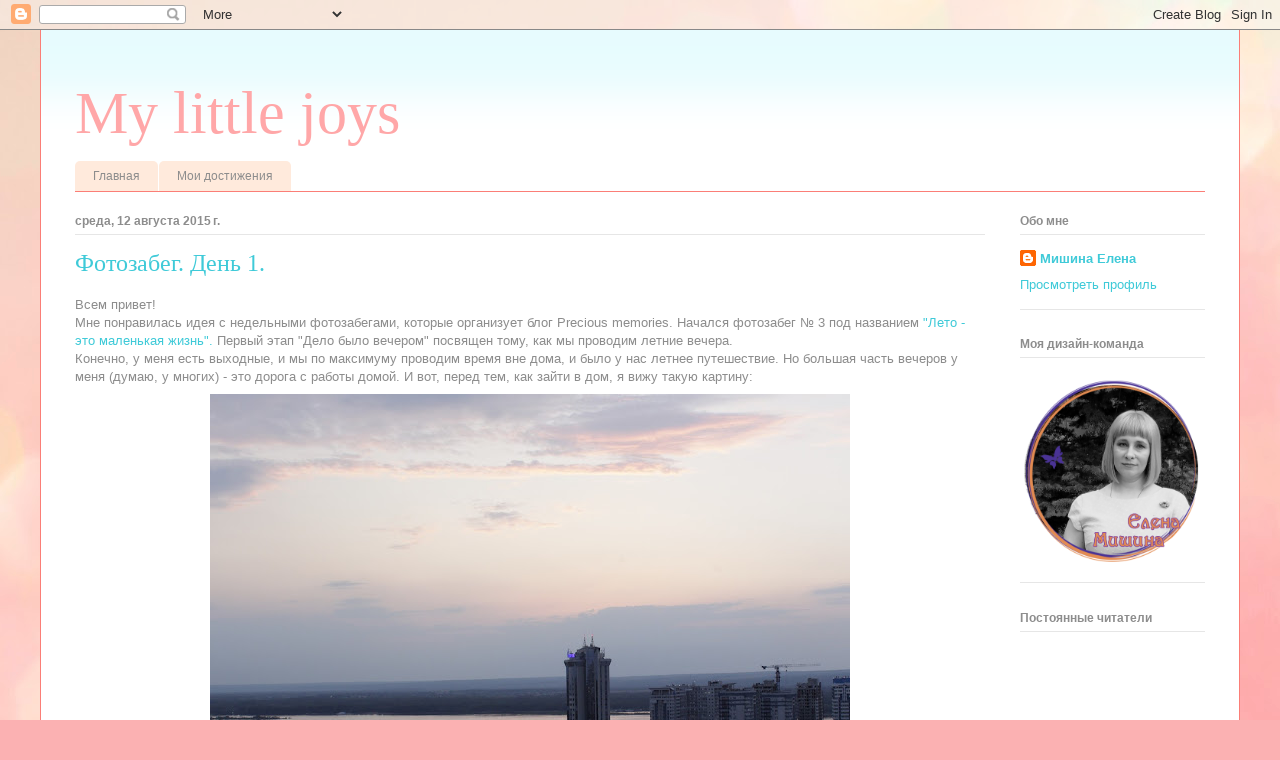

--- FILE ---
content_type: text/html; charset=UTF-8
request_url: http://elenka20002012.blogspot.com/2015/08/1.html
body_size: 20564
content:
<!DOCTYPE html>
<html class='v2' dir='ltr' lang='ru'>
<head>
<link href='https://www.blogger.com/static/v1/widgets/335934321-css_bundle_v2.css' rel='stylesheet' type='text/css'/>
<meta content='width=1100' name='viewport'/>
<meta content='text/html; charset=UTF-8' http-equiv='Content-Type'/>
<meta content='blogger' name='generator'/>
<link href='http://elenka20002012.blogspot.com/favicon.ico' rel='icon' type='image/x-icon'/>
<link href='http://elenka20002012.blogspot.com/2015/08/1.html' rel='canonical'/>
<link rel="alternate" type="application/atom+xml" title="My little joys - Atom" href="http://elenka20002012.blogspot.com/feeds/posts/default" />
<link rel="alternate" type="application/rss+xml" title="My little joys - RSS" href="http://elenka20002012.blogspot.com/feeds/posts/default?alt=rss" />
<link rel="service.post" type="application/atom+xml" title="My little joys - Atom" href="https://www.blogger.com/feeds/312677793583444440/posts/default" />

<link rel="alternate" type="application/atom+xml" title="My little joys - Atom" href="http://elenka20002012.blogspot.com/feeds/2984485043134473252/comments/default" />
<!--Can't find substitution for tag [blog.ieCssRetrofitLinks]-->
<link href='https://blogger.googleusercontent.com/img/b/R29vZ2xl/AVvXsEhT7-e65XvkVJVVDfNGChh6Fx7jDEKwl7vBuwkuJ0RfVcFPEbz0hkJeCNeN1GjqLVgY20VobUOwrbGn5m9Z94NRXaCExNP70Ttf7wZR3Rhk_bKn7G742it98HyGI-oATTI7TGe7Cjc6MYg/s640/_MG_5048.JPG' rel='image_src'/>
<meta content='http://elenka20002012.blogspot.com/2015/08/1.html' property='og:url'/>
<meta content='Фотозабег. День 1.' property='og:title'/>
<meta content=' Всем привет!  Мне понравилась идея с недельными фотозабегами, которые организует блог Precious memories. Начался фотозабег № 3 под название...' property='og:description'/>
<meta content='https://blogger.googleusercontent.com/img/b/R29vZ2xl/AVvXsEhT7-e65XvkVJVVDfNGChh6Fx7jDEKwl7vBuwkuJ0RfVcFPEbz0hkJeCNeN1GjqLVgY20VobUOwrbGn5m9Z94NRXaCExNP70Ttf7wZR3Rhk_bKn7G742it98HyGI-oATTI7TGe7Cjc6MYg/w1200-h630-p-k-no-nu/_MG_5048.JPG' property='og:image'/>
<title>My little joys: Фотозабег. День 1.</title>
<style id='page-skin-1' type='text/css'><!--
/*
-----------------------------------------------
Blogger Template Style
Name:     Ethereal
Designer: Jason Morrow
URL:      jasonmorrow.etsy.com
----------------------------------------------- */
/* Content
----------------------------------------------- */
body {
font: normal normal 13px Arial, Tahoma, Helvetica, FreeSans, sans-serif;
color: #8d8d8d;
background: #fbb1b2 url(//themes.googleusercontent.com/image?id=1IgO1wWgj0K_rUZAoQza9BXyXF8I_PEFrP-DP9u0fUqePLlRNOTLtrSyYQglz9OZfPNqD) repeat fixed top center /* Credit: merrymoonmary (http://www.istockphoto.com/file_closeup.php?id=10989085&platform=blogger) */;
}
html body .content-outer {
min-width: 0;
max-width: 100%;
width: 100%;
}
a:link {
text-decoration: none;
color: #3fcad8;
}
a:visited {
text-decoration: none;
color: #706abc;
}
a:hover {
text-decoration: underline;
color: #3fcad8;
}
.main-inner {
padding-top: 15px;
}
.body-fauxcolumn-outer {
background: transparent none repeat-x scroll top center;
}
.content-fauxcolumns .fauxcolumn-inner {
background: #ffffff url(https://resources.blogblog.com/blogblog/data/1kt/ethereal/bird-2toned-blue-fade.png) repeat-x scroll top left;
border-left: 1px solid #fb7e77;
border-right: 1px solid #fb7e77;
}
/* Flexible Background
----------------------------------------------- */
.content-fauxcolumn-outer .fauxborder-left {
width: 100%;
padding-left: 300px;
margin-left: -300px;
background-color: transparent;
background-image: none;
background-repeat: no-repeat;
background-position: left top;
}
.content-fauxcolumn-outer .fauxborder-right {
margin-right: -299px;
width: 299px;
background-color: transparent;
background-image: none;
background-repeat: no-repeat;
background-position: right top;
}
/* Columns
----------------------------------------------- */
.content-inner {
padding: 0;
}
/* Header
----------------------------------------------- */
.header-inner {
padding: 27px 0 3px;
}
.header-inner .section {
margin: 0 35px;
}
.Header h1 {
font: normal normal 60px Times, 'Times New Roman', FreeSerif, serif;
color: #ffa7a8;
}
.Header h1 a {
color: #ffa7a8;
}
.Header .description {
font-size: 115%;
color: #8d8d8d;
}
.header-inner .Header .titlewrapper,
.header-inner .Header .descriptionwrapper {
padding-left: 0;
padding-right: 0;
margin-bottom: 0;
}
/* Tabs
----------------------------------------------- */
.tabs-outer {
position: relative;
background: transparent;
}
.tabs-cap-top, .tabs-cap-bottom {
position: absolute;
width: 100%;
}
.tabs-cap-bottom {
bottom: 0;
}
.tabs-inner {
padding: 0;
}
.tabs-inner .section {
margin: 0 35px;
}
*+html body .tabs-inner .widget li {
padding: 1px;
}
.PageList {
border-bottom: 1px solid #fb7e77;
}
.tabs-inner .widget li.selected a,
.tabs-inner .widget li a:hover {
position: relative;
-moz-border-radius-topleft: 5px;
-moz-border-radius-topright: 5px;
-webkit-border-top-left-radius: 5px;
-webkit-border-top-right-radius: 5px;
-goog-ms-border-top-left-radius: 5px;
-goog-ms-border-top-right-radius: 5px;
border-top-left-radius: 5px;
border-top-right-radius: 5px;
background: #ffb5a0 none ;
color: #ffffff;
}
.tabs-inner .widget li a {
display: inline-block;
margin: 0;
margin-right: 1px;
padding: .65em 1.5em;
font: normal normal 12px Arial, Tahoma, Helvetica, FreeSans, sans-serif;
color: #8d8d8d;
background-color: #ffeadc;
-moz-border-radius-topleft: 5px;
-moz-border-radius-topright: 5px;
-webkit-border-top-left-radius: 5px;
-webkit-border-top-right-radius: 5px;
-goog-ms-border-top-left-radius: 5px;
-goog-ms-border-top-right-radius: 5px;
border-top-left-radius: 5px;
border-top-right-radius: 5px;
}
/* Headings
----------------------------------------------- */
h2 {
font: normal bold 12px Arial, Tahoma, Helvetica, FreeSans, sans-serif;
color: #8d8d8d;
}
/* Widgets
----------------------------------------------- */
.main-inner .column-left-inner {
padding: 0 0 0 20px;
}
.main-inner .column-left-inner .section {
margin-right: 0;
}
.main-inner .column-right-inner {
padding: 0 20px 0 0;
}
.main-inner .column-right-inner .section {
margin-left: 0;
}
.main-inner .section {
padding: 0;
}
.main-inner .widget {
padding: 0 0 15px;
margin: 20px 0;
border-bottom: 1px solid #e6e6e6;
}
.main-inner .widget h2 {
margin: 0;
padding: .6em 0 .5em;
}
.footer-inner .widget h2 {
padding: 0 0 .4em;
}
.main-inner .widget h2 + div, .footer-inner .widget h2 + div {
padding-top: 15px;
}
.main-inner .widget .widget-content {
margin: 0;
padding: 15px 0 0;
}
.main-inner .widget ul, .main-inner .widget #ArchiveList ul.flat {
margin: -15px -15px -15px;
padding: 0;
list-style: none;
}
.main-inner .sidebar .widget h2 {
border-bottom: 1px solid #e6e6e6;
}
.main-inner .widget #ArchiveList {
margin: -15px 0 0;
}
.main-inner .widget ul li, .main-inner .widget #ArchiveList ul.flat li {
padding: .5em 15px;
text-indent: 0;
}
.main-inner .widget #ArchiveList ul li {
padding-top: .25em;
padding-bottom: .25em;
}
.main-inner .widget ul li:first-child, .main-inner .widget #ArchiveList ul.flat li:first-child {
border-top: none;
}
.main-inner .widget ul li:last-child, .main-inner .widget #ArchiveList ul.flat li:last-child {
border-bottom: none;
}
.main-inner .widget .post-body ul {
padding: 0 2.5em;
margin: .5em 0;
list-style: disc;
}
.main-inner .widget .post-body ul li {
padding: 0.25em 0;
margin-bottom: .25em;
color: #8d8d8d;
border: none;
}
.footer-inner .widget ul {
padding: 0;
list-style: none;
}
.widget .zippy {
color: #d9d9d9;
}
/* Posts
----------------------------------------------- */
.main.section {
margin: 0 20px;
}
body .main-inner .Blog {
padding: 0;
background-color: transparent;
border: none;
}
.main-inner .widget h2.date-header {
border-bottom: 1px solid #e6e6e6;
}
.date-outer {
position: relative;
margin: 15px 0 20px;
}
.date-outer:first-child {
margin-top: 0;
}
.date-posts {
clear: both;
}
.post-outer, .inline-ad {
border-bottom: 1px solid #e6e6e6;
padding: 30px 0;
}
.post-outer {
padding-bottom: 10px;
}
.post-outer:first-child {
padding-top: 0;
border-top: none;
}
.post-outer:last-child, .inline-ad:last-child {
border-bottom: none;
}
.post-body img {
padding: 8px;
}
h3.post-title, h4 {
font: normal normal 24px Times, Times New Roman, serif;
color: #3fcad8;
}
h3.post-title a {
font: normal normal 24px Times, Times New Roman, serif;
color: #3fcad8;
text-decoration: none;
}
h3.post-title a:hover {
color: #3fcad8;
text-decoration: underline;
}
.post-header {
margin: 0 0 1.5em;
}
.post-body {
line-height: 1.4;
}
.post-footer {
margin: 1.5em 0 0;
}
#blog-pager {
padding: 15px;
}
.blog-feeds, .post-feeds {
margin: 1em 0;
text-align: center;
}
.post-outer .comments {
margin-top: 2em;
}
/* Comments
----------------------------------------------- */
.comments .comments-content .icon.blog-author {
background-repeat: no-repeat;
background-image: url([data-uri]);
}
.comments .comments-content .loadmore a {
background: #ffffff url(https://resources.blogblog.com/blogblog/data/1kt/ethereal/bird-2toned-blue-fade.png) repeat-x scroll top left;
}
.comments .comments-content .loadmore a {
border-top: 1px solid #e6e6e6;
border-bottom: 1px solid #e6e6e6;
}
.comments .comment-thread.inline-thread {
background: #ffffff url(https://resources.blogblog.com/blogblog/data/1kt/ethereal/bird-2toned-blue-fade.png) repeat-x scroll top left;
}
.comments .continue {
border-top: 2px solid #e6e6e6;
}
/* Footer
----------------------------------------------- */
.footer-inner {
padding: 30px 0;
overflow: hidden;
}
/* Mobile
----------------------------------------------- */
body.mobile  {
background-size: auto
}
.mobile .body-fauxcolumn-outer {
background: ;
}
.mobile .content-fauxcolumns .fauxcolumn-inner {
opacity: 0.75;
}
.mobile .content-fauxcolumn-outer .fauxborder-right {
margin-right: 0;
}
.mobile-link-button {
background-color: #ffb5a0;
}
.mobile-link-button a:link, .mobile-link-button a:visited {
color: #ffffff;
}
.mobile-index-contents {
color: #444444;
}
.mobile .body-fauxcolumn-outer {
background-size: 100% auto;
}
.mobile .mobile-date-outer {
border-bottom: transparent;
}
.mobile .PageList {
border-bottom: none;
}
.mobile .tabs-inner .section {
margin: 0;
}
.mobile .tabs-inner .PageList .widget-content {
background: #ffb5a0 none;
color: #ffffff;
}
.mobile .tabs-inner .PageList .widget-content .pagelist-arrow {
border-left: 1px solid #ffffff;
}
.mobile .footer-inner {
overflow: visible;
}
body.mobile .AdSense {
margin: 0 -10px;
}

--></style>
<style id='template-skin-1' type='text/css'><!--
body {
min-width: 1200px;
}
.content-outer, .content-fauxcolumn-outer, .region-inner {
min-width: 1200px;
max-width: 1200px;
_width: 1200px;
}
.main-inner .columns {
padding-left: 0;
padding-right: 220px;
}
.main-inner .fauxcolumn-center-outer {
left: 0;
right: 220px;
/* IE6 does not respect left and right together */
_width: expression(this.parentNode.offsetWidth -
parseInt("0") -
parseInt("220px") + 'px');
}
.main-inner .fauxcolumn-left-outer {
width: 0;
}
.main-inner .fauxcolumn-right-outer {
width: 220px;
}
.main-inner .column-left-outer {
width: 0;
right: 100%;
margin-left: -0;
}
.main-inner .column-right-outer {
width: 220px;
margin-right: -220px;
}
#layout {
min-width: 0;
}
#layout .content-outer {
min-width: 0;
width: 800px;
}
#layout .region-inner {
min-width: 0;
width: auto;
}
body#layout div.add_widget {
padding: 8px;
}
body#layout div.add_widget a {
margin-left: 32px;
}
--></style>
<style>
    body {background-image:url(\/\/themes.googleusercontent.com\/image?id=1IgO1wWgj0K_rUZAoQza9BXyXF8I_PEFrP-DP9u0fUqePLlRNOTLtrSyYQglz9OZfPNqD);}
    
@media (max-width: 200px) { body {background-image:url(\/\/themes.googleusercontent.com\/image?id=1IgO1wWgj0K_rUZAoQza9BXyXF8I_PEFrP-DP9u0fUqePLlRNOTLtrSyYQglz9OZfPNqD&options=w200);}}
@media (max-width: 400px) and (min-width: 201px) { body {background-image:url(\/\/themes.googleusercontent.com\/image?id=1IgO1wWgj0K_rUZAoQza9BXyXF8I_PEFrP-DP9u0fUqePLlRNOTLtrSyYQglz9OZfPNqD&options=w400);}}
@media (max-width: 800px) and (min-width: 401px) { body {background-image:url(\/\/themes.googleusercontent.com\/image?id=1IgO1wWgj0K_rUZAoQza9BXyXF8I_PEFrP-DP9u0fUqePLlRNOTLtrSyYQglz9OZfPNqD&options=w800);}}
@media (max-width: 1200px) and (min-width: 801px) { body {background-image:url(\/\/themes.googleusercontent.com\/image?id=1IgO1wWgj0K_rUZAoQza9BXyXF8I_PEFrP-DP9u0fUqePLlRNOTLtrSyYQglz9OZfPNqD&options=w1200);}}
/* Last tag covers anything over one higher than the previous max-size cap. */
@media (min-width: 1201px) { body {background-image:url(\/\/themes.googleusercontent.com\/image?id=1IgO1wWgj0K_rUZAoQza9BXyXF8I_PEFrP-DP9u0fUqePLlRNOTLtrSyYQglz9OZfPNqD&options=w1600);}}
  </style>
<link href='https://www.blogger.com/dyn-css/authorization.css?targetBlogID=312677793583444440&amp;zx=15976614-6258-4912-a759-83dd6be59118' media='none' onload='if(media!=&#39;all&#39;)media=&#39;all&#39;' rel='stylesheet'/><noscript><link href='https://www.blogger.com/dyn-css/authorization.css?targetBlogID=312677793583444440&amp;zx=15976614-6258-4912-a759-83dd6be59118' rel='stylesheet'/></noscript>
<meta name='google-adsense-platform-account' content='ca-host-pub-1556223355139109'/>
<meta name='google-adsense-platform-domain' content='blogspot.com'/>

</head>
<body class='loading variant-hummingBirds2'>
<div class='navbar section' id='navbar' name='Панель навигации'><div class='widget Navbar' data-version='1' id='Navbar1'><script type="text/javascript">
    function setAttributeOnload(object, attribute, val) {
      if(window.addEventListener) {
        window.addEventListener('load',
          function(){ object[attribute] = val; }, false);
      } else {
        window.attachEvent('onload', function(){ object[attribute] = val; });
      }
    }
  </script>
<div id="navbar-iframe-container"></div>
<script type="text/javascript" src="https://apis.google.com/js/platform.js"></script>
<script type="text/javascript">
      gapi.load("gapi.iframes:gapi.iframes.style.bubble", function() {
        if (gapi.iframes && gapi.iframes.getContext) {
          gapi.iframes.getContext().openChild({
              url: 'https://www.blogger.com/navbar/312677793583444440?po\x3d2984485043134473252\x26origin\x3dhttp://elenka20002012.blogspot.com',
              where: document.getElementById("navbar-iframe-container"),
              id: "navbar-iframe"
          });
        }
      });
    </script><script type="text/javascript">
(function() {
var script = document.createElement('script');
script.type = 'text/javascript';
script.src = '//pagead2.googlesyndication.com/pagead/js/google_top_exp.js';
var head = document.getElementsByTagName('head')[0];
if (head) {
head.appendChild(script);
}})();
</script>
</div></div>
<div class='body-fauxcolumns'>
<div class='fauxcolumn-outer body-fauxcolumn-outer'>
<div class='cap-top'>
<div class='cap-left'></div>
<div class='cap-right'></div>
</div>
<div class='fauxborder-left'>
<div class='fauxborder-right'></div>
<div class='fauxcolumn-inner'>
</div>
</div>
<div class='cap-bottom'>
<div class='cap-left'></div>
<div class='cap-right'></div>
</div>
</div>
</div>
<div class='content'>
<div class='content-fauxcolumns'>
<div class='fauxcolumn-outer content-fauxcolumn-outer'>
<div class='cap-top'>
<div class='cap-left'></div>
<div class='cap-right'></div>
</div>
<div class='fauxborder-left'>
<div class='fauxborder-right'></div>
<div class='fauxcolumn-inner'>
</div>
</div>
<div class='cap-bottom'>
<div class='cap-left'></div>
<div class='cap-right'></div>
</div>
</div>
</div>
<div class='content-outer'>
<div class='content-cap-top cap-top'>
<div class='cap-left'></div>
<div class='cap-right'></div>
</div>
<div class='fauxborder-left content-fauxborder-left'>
<div class='fauxborder-right content-fauxborder-right'></div>
<div class='content-inner'>
<header>
<div class='header-outer'>
<div class='header-cap-top cap-top'>
<div class='cap-left'></div>
<div class='cap-right'></div>
</div>
<div class='fauxborder-left header-fauxborder-left'>
<div class='fauxborder-right header-fauxborder-right'></div>
<div class='region-inner header-inner'>
<div class='header section' id='header' name='Заголовок'><div class='widget Header' data-version='1' id='Header1'>
<div id='header-inner'>
<div class='titlewrapper'>
<h1 class='title'>
<a href='http://elenka20002012.blogspot.com/'>
My little joys
</a>
</h1>
</div>
<div class='descriptionwrapper'>
<p class='description'><span>
</span></p>
</div>
</div>
</div></div>
</div>
</div>
<div class='header-cap-bottom cap-bottom'>
<div class='cap-left'></div>
<div class='cap-right'></div>
</div>
</div>
</header>
<div class='tabs-outer'>
<div class='tabs-cap-top cap-top'>
<div class='cap-left'></div>
<div class='cap-right'></div>
</div>
<div class='fauxborder-left tabs-fauxborder-left'>
<div class='fauxborder-right tabs-fauxborder-right'></div>
<div class='region-inner tabs-inner'>
<div class='tabs section' id='crosscol' name='Поперечный столбец'><div class='widget PageList' data-version='1' id='PageList1'>
<h2>Страницы</h2>
<div class='widget-content'>
<ul>
<li>
<a href='http://elenka20002012.blogspot.com/'>Главная </a>
</li>
<li>
<a href='http://elenka20002012.blogspot.com/p/blog-page.html'>Мои достижения</a>
</li>
</ul>
<div class='clear'></div>
</div>
</div></div>
<div class='tabs no-items section' id='crosscol-overflow' name='Cross-Column 2'></div>
</div>
</div>
<div class='tabs-cap-bottom cap-bottom'>
<div class='cap-left'></div>
<div class='cap-right'></div>
</div>
</div>
<div class='main-outer'>
<div class='main-cap-top cap-top'>
<div class='cap-left'></div>
<div class='cap-right'></div>
</div>
<div class='fauxborder-left main-fauxborder-left'>
<div class='fauxborder-right main-fauxborder-right'></div>
<div class='region-inner main-inner'>
<div class='columns fauxcolumns'>
<div class='fauxcolumn-outer fauxcolumn-center-outer'>
<div class='cap-top'>
<div class='cap-left'></div>
<div class='cap-right'></div>
</div>
<div class='fauxborder-left'>
<div class='fauxborder-right'></div>
<div class='fauxcolumn-inner'>
</div>
</div>
<div class='cap-bottom'>
<div class='cap-left'></div>
<div class='cap-right'></div>
</div>
</div>
<div class='fauxcolumn-outer fauxcolumn-left-outer'>
<div class='cap-top'>
<div class='cap-left'></div>
<div class='cap-right'></div>
</div>
<div class='fauxborder-left'>
<div class='fauxborder-right'></div>
<div class='fauxcolumn-inner'>
</div>
</div>
<div class='cap-bottom'>
<div class='cap-left'></div>
<div class='cap-right'></div>
</div>
</div>
<div class='fauxcolumn-outer fauxcolumn-right-outer'>
<div class='cap-top'>
<div class='cap-left'></div>
<div class='cap-right'></div>
</div>
<div class='fauxborder-left'>
<div class='fauxborder-right'></div>
<div class='fauxcolumn-inner'>
</div>
</div>
<div class='cap-bottom'>
<div class='cap-left'></div>
<div class='cap-right'></div>
</div>
</div>
<!-- corrects IE6 width calculation -->
<div class='columns-inner'>
<div class='column-center-outer'>
<div class='column-center-inner'>
<div class='main section' id='main' name='Основной'><div class='widget Blog' data-version='1' id='Blog1'>
<div class='blog-posts hfeed'>

          <div class="date-outer">
        
<h2 class='date-header'><span>среда, 12 августа 2015&#8239;г.</span></h2>

          <div class="date-posts">
        
<div class='post-outer'>
<div class='post hentry uncustomized-post-template' itemprop='blogPost' itemscope='itemscope' itemtype='http://schema.org/BlogPosting'>
<meta content='https://blogger.googleusercontent.com/img/b/R29vZ2xl/AVvXsEhT7-e65XvkVJVVDfNGChh6Fx7jDEKwl7vBuwkuJ0RfVcFPEbz0hkJeCNeN1GjqLVgY20VobUOwrbGn5m9Z94NRXaCExNP70Ttf7wZR3Rhk_bKn7G742it98HyGI-oATTI7TGe7Cjc6MYg/s640/_MG_5048.JPG' itemprop='image_url'/>
<meta content='312677793583444440' itemprop='blogId'/>
<meta content='2984485043134473252' itemprop='postId'/>
<a name='2984485043134473252'></a>
<h3 class='post-title entry-title' itemprop='name'>
Фотозабег. День 1.
</h3>
<div class='post-header'>
<div class='post-header-line-1'></div>
</div>
<div class='post-body entry-content' id='post-body-2984485043134473252' itemprop='description articleBody'>
<div dir="ltr" style="text-align: left;" trbidi="on">
Всем привет!<br />
Мне понравилась идея с недельными фотозабегами, которые организует блог Precious memories. Начался фотозабег &#8470; 3 под названием <a href="http://preciousmemories-challenge.blogspot.it/2015/08/3-1.html">"Лето - это маленькая жизнь".</a> Первый этап "Дело было вечером" посвящен тому, как мы проводим летние вечера.<br />
Конечно, у меня есть выходные, и мы по максимуму проводим время вне дома, и было у нас летнее путешествие. Но большая часть вечеров у меня (думаю, у многих) - это дорога с работы домой. И вот, перед тем, как зайти в дом, я вижу такую картину:<br />
<div class="separator" style="clear: both; text-align: center;">
<a href="https://blogger.googleusercontent.com/img/b/R29vZ2xl/AVvXsEhT7-e65XvkVJVVDfNGChh6Fx7jDEKwl7vBuwkuJ0RfVcFPEbz0hkJeCNeN1GjqLVgY20VobUOwrbGn5m9Z94NRXaCExNP70Ttf7wZR3Rhk_bKn7G742it98HyGI-oATTI7TGe7Cjc6MYg/s1600/_MG_5048.JPG" imageanchor="1" style="margin-left: 1em; margin-right: 1em;"><img border="0" height="418" src="https://blogger.googleusercontent.com/img/b/R29vZ2xl/AVvXsEhT7-e65XvkVJVVDfNGChh6Fx7jDEKwl7vBuwkuJ0RfVcFPEbz0hkJeCNeN1GjqLVgY20VobUOwrbGn5m9Z94NRXaCExNP70Ttf7wZR3Rhk_bKn7G742it98HyGI-oATTI7TGe7Cjc6MYg/s640/_MG_5048.JPG" width="640" /></a></div>
<a name="more"></a>На фотографии видна самая длинная река Европы - красавица Волга.<br />
Баннер фотопроекта:<br />
<div class="separator" style="clear: both; text-align: center;">
<a href="http://4.bp.blogspot.com/-aQLnxQyBzvc/VcOuGyAUKeI/AAAAAAAAB3Q/xYFPS2gkG54/s320/%25D0%25B7%25D0%25B0%25D0%25B1%25D0%25B5%25D0%25B3%2B%25D0%25BB%25D0%25B5%25D1%2582%25D0%25BE.jpg" imageanchor="1" style="margin-left: 1em; margin-right: 1em;"><img border="0" src="http://4.bp.blogspot.com/-aQLnxQyBzvc/VcOuGyAUKeI/AAAAAAAAB3Q/xYFPS2gkG54/s320/%25D0%25B7%25D0%25B0%25D0%25B1%25D0%25B5%25D0%25B3%2B%25D0%25BB%25D0%25B5%25D1%2582%25D0%25BE.jpg" /></a></div>
Спасибо, что заглянули.<br />
Всем хорошего настроения, ваша Лена.</div>
<div style='clear: both;'></div>
</div>
<div class='post-footer'>
<div class='post-footer-line post-footer-line-1'>
<span class='post-author vcard'>
Автор:
<span class='fn' itemprop='author' itemscope='itemscope' itemtype='http://schema.org/Person'>
<meta content='https://www.blogger.com/profile/03421448615265545870' itemprop='url'/>
<a class='g-profile' href='https://www.blogger.com/profile/03421448615265545870' rel='author' title='author profile'>
<span itemprop='name'>Мишина Елена</span>
</a>
</span>
</span>
<span class='post-timestamp'>
на
<meta content='http://elenka20002012.blogspot.com/2015/08/1.html' itemprop='url'/>
<a class='timestamp-link' href='http://elenka20002012.blogspot.com/2015/08/1.html' rel='bookmark' title='permanent link'><abbr class='published' itemprop='datePublished' title='2015-08-12T06:02:00-08:00'>06:02</abbr></a>
</span>
<span class='post-comment-link'>
</span>
<span class='post-icons'>
<span class='item-action'>
<a href='https://www.blogger.com/email-post/312677793583444440/2984485043134473252' title='Отправить сообщение по электронной почте'>
<img alt='' class='icon-action' height='13' src='https://resources.blogblog.com/img/icon18_email.gif' width='18'/>
</a>
</span>
<span class='item-control blog-admin pid-160129524'>
<a href='https://www.blogger.com/post-edit.g?blogID=312677793583444440&postID=2984485043134473252&from=pencil' title='Изменить сообщение'>
<img alt='' class='icon-action' height='18' src='https://resources.blogblog.com/img/icon18_edit_allbkg.gif' width='18'/>
</a>
</span>
</span>
<div class='post-share-buttons goog-inline-block'>
<a class='goog-inline-block share-button sb-email' href='https://www.blogger.com/share-post.g?blogID=312677793583444440&postID=2984485043134473252&target=email' target='_blank' title='Отправить по электронной почте'><span class='share-button-link-text'>Отправить по электронной почте</span></a><a class='goog-inline-block share-button sb-blog' href='https://www.blogger.com/share-post.g?blogID=312677793583444440&postID=2984485043134473252&target=blog' onclick='window.open(this.href, "_blank", "height=270,width=475"); return false;' target='_blank' title='Написать об этом в блоге'><span class='share-button-link-text'>Написать об этом в блоге</span></a><a class='goog-inline-block share-button sb-twitter' href='https://www.blogger.com/share-post.g?blogID=312677793583444440&postID=2984485043134473252&target=twitter' target='_blank' title='Поделиться в X'><span class='share-button-link-text'>Поделиться в X</span></a><a class='goog-inline-block share-button sb-facebook' href='https://www.blogger.com/share-post.g?blogID=312677793583444440&postID=2984485043134473252&target=facebook' onclick='window.open(this.href, "_blank", "height=430,width=640"); return false;' target='_blank' title='Опубликовать в Facebook'><span class='share-button-link-text'>Опубликовать в Facebook</span></a><a class='goog-inline-block share-button sb-pinterest' href='https://www.blogger.com/share-post.g?blogID=312677793583444440&postID=2984485043134473252&target=pinterest' target='_blank' title='Поделиться в Pinterest'><span class='share-button-link-text'>Поделиться в Pinterest</span></a>
</div>
</div>
<div class='post-footer-line post-footer-line-2'>
<span class='post-labels'>
Ярлыки:
<a href='http://elenka20002012.blogspot.com/search/label/%D0%A4%D0%BE%D1%82%D0%BE%D0%B3%D1%80%D0%B0%D1%84%D0%B8%D1%8F' rel='tag'>Фотография</a>
</span>
</div>
<div class='post-footer-line post-footer-line-3'>
<span class='post-location'>
</span>
</div>
</div>
</div>
<div class='comments' id='comments'>
<a name='comments'></a>
<h4>4 комментария:</h4>
<div class='comments-content'>
<script async='async' src='' type='text/javascript'></script>
<script type='text/javascript'>
    (function() {
      var items = null;
      var msgs = null;
      var config = {};

// <![CDATA[
      var cursor = null;
      if (items && items.length > 0) {
        cursor = parseInt(items[items.length - 1].timestamp) + 1;
      }

      var bodyFromEntry = function(entry) {
        var text = (entry &&
                    ((entry.content && entry.content.$t) ||
                     (entry.summary && entry.summary.$t))) ||
            '';
        if (entry && entry.gd$extendedProperty) {
          for (var k in entry.gd$extendedProperty) {
            if (entry.gd$extendedProperty[k].name == 'blogger.contentRemoved') {
              return '<span class="deleted-comment">' + text + '</span>';
            }
          }
        }
        return text;
      }

      var parse = function(data) {
        cursor = null;
        var comments = [];
        if (data && data.feed && data.feed.entry) {
          for (var i = 0, entry; entry = data.feed.entry[i]; i++) {
            var comment = {};
            // comment ID, parsed out of the original id format
            var id = /blog-(\d+).post-(\d+)/.exec(entry.id.$t);
            comment.id = id ? id[2] : null;
            comment.body = bodyFromEntry(entry);
            comment.timestamp = Date.parse(entry.published.$t) + '';
            if (entry.author && entry.author.constructor === Array) {
              var auth = entry.author[0];
              if (auth) {
                comment.author = {
                  name: (auth.name ? auth.name.$t : undefined),
                  profileUrl: (auth.uri ? auth.uri.$t : undefined),
                  avatarUrl: (auth.gd$image ? auth.gd$image.src : undefined)
                };
              }
            }
            if (entry.link) {
              if (entry.link[2]) {
                comment.link = comment.permalink = entry.link[2].href;
              }
              if (entry.link[3]) {
                var pid = /.*comments\/default\/(\d+)\?.*/.exec(entry.link[3].href);
                if (pid && pid[1]) {
                  comment.parentId = pid[1];
                }
              }
            }
            comment.deleteclass = 'item-control blog-admin';
            if (entry.gd$extendedProperty) {
              for (var k in entry.gd$extendedProperty) {
                if (entry.gd$extendedProperty[k].name == 'blogger.itemClass') {
                  comment.deleteclass += ' ' + entry.gd$extendedProperty[k].value;
                } else if (entry.gd$extendedProperty[k].name == 'blogger.displayTime') {
                  comment.displayTime = entry.gd$extendedProperty[k].value;
                }
              }
            }
            comments.push(comment);
          }
        }
        return comments;
      };

      var paginator = function(callback) {
        if (hasMore()) {
          var url = config.feed + '?alt=json&v=2&orderby=published&reverse=false&max-results=50';
          if (cursor) {
            url += '&published-min=' + new Date(cursor).toISOString();
          }
          window.bloggercomments = function(data) {
            var parsed = parse(data);
            cursor = parsed.length < 50 ? null
                : parseInt(parsed[parsed.length - 1].timestamp) + 1
            callback(parsed);
            window.bloggercomments = null;
          }
          url += '&callback=bloggercomments';
          var script = document.createElement('script');
          script.type = 'text/javascript';
          script.src = url;
          document.getElementsByTagName('head')[0].appendChild(script);
        }
      };
      var hasMore = function() {
        return !!cursor;
      };
      var getMeta = function(key, comment) {
        if ('iswriter' == key) {
          var matches = !!comment.author
              && comment.author.name == config.authorName
              && comment.author.profileUrl == config.authorUrl;
          return matches ? 'true' : '';
        } else if ('deletelink' == key) {
          return config.baseUri + '/comment/delete/'
               + config.blogId + '/' + comment.id;
        } else if ('deleteclass' == key) {
          return comment.deleteclass;
        }
        return '';
      };

      var replybox = null;
      var replyUrlParts = null;
      var replyParent = undefined;

      var onReply = function(commentId, domId) {
        if (replybox == null) {
          // lazily cache replybox, and adjust to suit this style:
          replybox = document.getElementById('comment-editor');
          if (replybox != null) {
            replybox.height = '250px';
            replybox.style.display = 'block';
            replyUrlParts = replybox.src.split('#');
          }
        }
        if (replybox && (commentId !== replyParent)) {
          replybox.src = '';
          document.getElementById(domId).insertBefore(replybox, null);
          replybox.src = replyUrlParts[0]
              + (commentId ? '&parentID=' + commentId : '')
              + '#' + replyUrlParts[1];
          replyParent = commentId;
        }
      };

      var hash = (window.location.hash || '#').substring(1);
      var startThread, targetComment;
      if (/^comment-form_/.test(hash)) {
        startThread = hash.substring('comment-form_'.length);
      } else if (/^c[0-9]+$/.test(hash)) {
        targetComment = hash.substring(1);
      }

      // Configure commenting API:
      var configJso = {
        'maxDepth': config.maxThreadDepth
      };
      var provider = {
        'id': config.postId,
        'data': items,
        'loadNext': paginator,
        'hasMore': hasMore,
        'getMeta': getMeta,
        'onReply': onReply,
        'rendered': true,
        'initComment': targetComment,
        'initReplyThread': startThread,
        'config': configJso,
        'messages': msgs
      };

      var render = function() {
        if (window.goog && window.goog.comments) {
          var holder = document.getElementById('comment-holder');
          window.goog.comments.render(holder, provider);
        }
      };

      // render now, or queue to render when library loads:
      if (window.goog && window.goog.comments) {
        render();
      } else {
        window.goog = window.goog || {};
        window.goog.comments = window.goog.comments || {};
        window.goog.comments.loadQueue = window.goog.comments.loadQueue || [];
        window.goog.comments.loadQueue.push(render);
      }
    })();
// ]]>
  </script>
<div id='comment-holder'>
<div class="comment-thread toplevel-thread"><ol id="top-ra"><li class="comment" id="c2805051706187050670"><div class="avatar-image-container"><img src="//www.blogger.com/img/blogger_logo_round_35.png" alt=""/></div><div class="comment-block"><div class="comment-header"><cite class="user"><a href="https://www.blogger.com/profile/18011165073683953436" rel="nofollow">levkoi</a></cite><span class="icon user "></span><span class="datetime secondary-text"><a rel="nofollow" href="http://elenka20002012.blogspot.com/2015/08/1.html?showComment=1439389231260#c2805051706187050670">12 августа 2015&#8239;г. в 06:20</a></span></div><p class="comment-content">лена, потрясающий вид) перефразируя фразу классика, можно сказать &quot;а из нашего окна волга-матушка&quot; видна - очень красиво</p><span class="comment-actions secondary-text"><a class="comment-reply" target="_self" data-comment-id="2805051706187050670">Ответить</a><span class="item-control blog-admin blog-admin pid-1534300944"><a target="_self" href="https://www.blogger.com/comment/delete/312677793583444440/2805051706187050670">Удалить</a></span></span></div><div class="comment-replies"><div id="c2805051706187050670-rt" class="comment-thread inline-thread"><span class="thread-toggle thread-expanded"><span class="thread-arrow"></span><span class="thread-count"><a target="_self">Ответы</a></span></span><ol id="c2805051706187050670-ra" class="thread-chrome thread-expanded"><div><li class="comment" id="c7173653938118041677"><div class="avatar-image-container"><img src="//www.blogger.com/img/blogger_logo_round_35.png" alt=""/></div><div class="comment-block"><div class="comment-header"><cite class="user"><a href="https://www.blogger.com/profile/03421448615265545870" rel="nofollow">Мишина Елена</a></cite><span class="icon user blog-author"></span><span class="datetime secondary-text"><a rel="nofollow" href="http://elenka20002012.blogspot.com/2015/08/1.html?showComment=1439389644184#c7173653938118041677">12 августа 2015&#8239;г. в 06:27</a></span></div><p class="comment-content">Да, река-красавица! Спасибо!</p><span class="comment-actions secondary-text"><span class="item-control blog-admin blog-admin pid-160129524"><a target="_self" href="https://www.blogger.com/comment/delete/312677793583444440/7173653938118041677">Удалить</a></span></span></div><div class="comment-replies"><div id="c7173653938118041677-rt" class="comment-thread inline-thread hidden"><span class="thread-toggle thread-expanded"><span class="thread-arrow"></span><span class="thread-count"><a target="_self">Ответы</a></span></span><ol id="c7173653938118041677-ra" class="thread-chrome thread-expanded"><div></div><div id="c7173653938118041677-continue" class="continue"><a class="comment-reply" target="_self" data-comment-id="7173653938118041677">Ответить</a></div></ol></div></div><div class="comment-replybox-single" id="c7173653938118041677-ce"></div></li></div><div id="c2805051706187050670-continue" class="continue"><a class="comment-reply" target="_self" data-comment-id="2805051706187050670">Ответить</a></div></ol></div></div><div class="comment-replybox-single" id="c2805051706187050670-ce"></div></li><li class="comment" id="c4360187423284461992"><div class="avatar-image-container"><img src="//www.blogger.com/img/blogger_logo_round_35.png" alt=""/></div><div class="comment-block"><div class="comment-header"><cite class="user"><a href="https://www.blogger.com/profile/10014118481563383803" rel="nofollow">Tanya golendukhina</a></cite><span class="icon user "></span><span class="datetime secondary-text"><a rel="nofollow" href="http://elenka20002012.blogspot.com/2015/08/1.html?showComment=1439389463448#c4360187423284461992">12 августа 2015&#8239;г. в 06:24</a></span></div><p class="comment-content">Лена, какой шикарный вид - здорово. А вот у меня из окна промзона видна))) даже с переездом будет вид не очень, всегда красиво когда вид на воду.</p><span class="comment-actions secondary-text"><a class="comment-reply" target="_self" data-comment-id="4360187423284461992">Ответить</a><span class="item-control blog-admin blog-admin pid-215959405"><a target="_self" href="https://www.blogger.com/comment/delete/312677793583444440/4360187423284461992">Удалить</a></span></span></div><div class="comment-replies"><div id="c4360187423284461992-rt" class="comment-thread inline-thread"><span class="thread-toggle thread-expanded"><span class="thread-arrow"></span><span class="thread-count"><a target="_self">Ответы</a></span></span><ol id="c4360187423284461992-ra" class="thread-chrome thread-expanded"><div><li class="comment" id="c5187374841779981439"><div class="avatar-image-container"><img src="//www.blogger.com/img/blogger_logo_round_35.png" alt=""/></div><div class="comment-block"><div class="comment-header"><cite class="user"><a href="https://www.blogger.com/profile/03421448615265545870" rel="nofollow">Мишина Елена</a></cite><span class="icon user blog-author"></span><span class="datetime secondary-text"><a rel="nofollow" href="http://elenka20002012.blogspot.com/2015/08/1.html?showComment=1439389744544#c5187374841779981439">12 августа 2015&#8239;г. в 06:29</a></span></div><p class="comment-content">Когда вид из окна красивый - это здорово! Только вот в окно смотрим мы не часто))) Это не из моего окна вид, мой этаж ниже, эту красоту видно не так(((</p><span class="comment-actions secondary-text"><span class="item-control blog-admin blog-admin pid-160129524"><a target="_self" href="https://www.blogger.com/comment/delete/312677793583444440/5187374841779981439">Удалить</a></span></span></div><div class="comment-replies"><div id="c5187374841779981439-rt" class="comment-thread inline-thread hidden"><span class="thread-toggle thread-expanded"><span class="thread-arrow"></span><span class="thread-count"><a target="_self">Ответы</a></span></span><ol id="c5187374841779981439-ra" class="thread-chrome thread-expanded"><div></div><div id="c5187374841779981439-continue" class="continue"><a class="comment-reply" target="_self" data-comment-id="5187374841779981439">Ответить</a></div></ol></div></div><div class="comment-replybox-single" id="c5187374841779981439-ce"></div></li></div><div id="c4360187423284461992-continue" class="continue"><a class="comment-reply" target="_self" data-comment-id="4360187423284461992">Ответить</a></div></ol></div></div><div class="comment-replybox-single" id="c4360187423284461992-ce"></div></li></ol><div id="top-continue" class="continue"><a class="comment-reply" target="_self">Добавить комментарий</a></div><div class="comment-replybox-thread" id="top-ce"></div><div class="loadmore hidden" data-post-id="2984485043134473252"><a target="_self">Ещё</a></div></div>
</div>
</div>
<p class='comment-footer'>
<div class='comment-form'>
<a name='comment-form'></a>
<p>
</p>
<a href='https://www.blogger.com/comment/frame/312677793583444440?po=2984485043134473252&hl=ru&saa=85391&origin=http://elenka20002012.blogspot.com' id='comment-editor-src'></a>
<iframe allowtransparency='true' class='blogger-iframe-colorize blogger-comment-from-post' frameborder='0' height='410px' id='comment-editor' name='comment-editor' src='' width='100%'></iframe>
<script src='https://www.blogger.com/static/v1/jsbin/2830521187-comment_from_post_iframe.js' type='text/javascript'></script>
<script type='text/javascript'>
      BLOG_CMT_createIframe('https://www.blogger.com/rpc_relay.html');
    </script>
</div>
</p>
<div id='backlinks-container'>
<div id='Blog1_backlinks-container'>
</div>
</div>
</div>
</div>

        </div></div>
      
</div>
<div class='blog-pager' id='blog-pager'>
<span id='blog-pager-newer-link'>
<a class='blog-pager-newer-link' href='http://elenka20002012.blogspot.com/2015/08/blog-post_12.html' id='Blog1_blog-pager-newer-link' title='Следующее'>Следующее</a>
</span>
<span id='blog-pager-older-link'>
<a class='blog-pager-older-link' href='http://elenka20002012.blogspot.com/2015/08/blog-post_9.html' id='Blog1_blog-pager-older-link' title='Предыдущее'>Предыдущее</a>
</span>
<a class='home-link' href='http://elenka20002012.blogspot.com/'>Главная страница</a>
</div>
<div class='clear'></div>
<div class='post-feeds'>
<div class='feed-links'>
Подписаться на:
<a class='feed-link' href='http://elenka20002012.blogspot.com/feeds/2984485043134473252/comments/default' target='_blank' type='application/atom+xml'>Комментарии к сообщению (Atom)</a>
</div>
</div>
</div></div>
</div>
</div>
<div class='column-left-outer'>
<div class='column-left-inner'>
<aside>
</aside>
</div>
</div>
<div class='column-right-outer'>
<div class='column-right-inner'>
<aside>
<div class='sidebar section' id='sidebar-right-1'><div class='widget Profile' data-version='1' id='Profile1'>
<h2>Обо мне</h2>
<div class='widget-content'>
<dl class='profile-datablock'>
<dt class='profile-data'>
<a class='profile-name-link g-profile' href='https://www.blogger.com/profile/03421448615265545870' rel='author' style='background-image: url(//www.blogger.com/img/logo-16.png);'>
Мишина Елена
</a>
</dt>
</dl>
<a class='profile-link' href='https://www.blogger.com/profile/03421448615265545870' rel='author'>Просмотреть профиль</a>
<div class='clear'></div>
</div>
</div><div class='widget Image' data-version='1' id='Image7'>
<h2>Моя дизайн-команда</h2>
<div class='widget-content'>
<a href='https://happycraftforaurs.blogspot.com/'>
<img alt='Моя дизайн-команда' height='189' id='Image7_img' src='https://blogger.googleusercontent.com/img/b/R29vZ2xl/AVvXsEiI3JNTq8S7XkLQ73Mb5RVPCOjOuDxafXcQiTqFpFQub91M_qQFwIfqI-E4TNR5v529ioR0YiW0Fm394q7XLuGdN4ML0KxNSYMIRUzHMKyKVrgEGf7UGCJg1NG1_VXmgv-qDzEmAqcctPQ/s1600/%25D0%2595%25D0%25BB%25D0%25B5%25D0%25BD%25D0%25B0+%25D0%259C%25D0%25B8%25D1%2588%25D0%25B8%25D0%25BD%25D0%25B0.png' width='185'/>
</a>
<br/>
</div>
<div class='clear'></div>
</div><div class='widget Followers' data-version='1' id='Followers1'>
<h2 class='title'>Постоянные читатели</h2>
<div class='widget-content'>
<div id='Followers1-wrapper'>
<div style='margin-right:2px;'>
<div><script type="text/javascript" src="https://apis.google.com/js/platform.js"></script>
<div id="followers-iframe-container"></div>
<script type="text/javascript">
    window.followersIframe = null;
    function followersIframeOpen(url) {
      gapi.load("gapi.iframes", function() {
        if (gapi.iframes && gapi.iframes.getContext) {
          window.followersIframe = gapi.iframes.getContext().openChild({
            url: url,
            where: document.getElementById("followers-iframe-container"),
            messageHandlersFilter: gapi.iframes.CROSS_ORIGIN_IFRAMES_FILTER,
            messageHandlers: {
              '_ready': function(obj) {
                window.followersIframe.getIframeEl().height = obj.height;
              },
              'reset': function() {
                window.followersIframe.close();
                followersIframeOpen("https://www.blogger.com/followers/frame/312677793583444440?colors\x3dCgt0cmFuc3BhcmVudBILdHJhbnNwYXJlbnQaByM4ZDhkOGQiByMzZmNhZDgqByNmZmZmZmYyByM4ZDhkOGQ6ByM4ZDhkOGRCByMzZmNhZDhKByNkOWQ5ZDlSByMzZmNhZDhaC3RyYW5zcGFyZW50\x26pageSize\x3d21\x26hl\x3dru\x26origin\x3dhttp://elenka20002012.blogspot.com");
              },
              'open': function(url) {
                window.followersIframe.close();
                followersIframeOpen(url);
              }
            }
          });
        }
      });
    }
    followersIframeOpen("https://www.blogger.com/followers/frame/312677793583444440?colors\x3dCgt0cmFuc3BhcmVudBILdHJhbnNwYXJlbnQaByM4ZDhkOGQiByMzZmNhZDgqByNmZmZmZmYyByM4ZDhkOGQ6ByM4ZDhkOGRCByMzZmNhZDhKByNkOWQ5ZDlSByMzZmNhZDhaC3RyYW5zcGFyZW50\x26pageSize\x3d21\x26hl\x3dru\x26origin\x3dhttp://elenka20002012.blogspot.com");
  </script></div>
</div>
</div>
<div class='clear'></div>
</div>
</div><div class='widget Image' data-version='1' id='Image22'>
<h2>ТОП СП "АТС"</h2>
<div class='widget-content'>
<a href='https://posidelkizascrapom.blogspot.ru/2017/04/blog-post_64.html?showComment=1493060511402#c646581462055256728'>
<img alt='ТОП СП "АТС"' height='232' id='Image22_img' src='https://blogger.googleusercontent.com/img/b/R29vZ2xl/AVvXsEgpovcLy7QXfb5yhCLCFv7ytF0L9YYP7ksyrhFxpRhtmx0fS97mfh4KebpzCvU3cY9KVRmDLyWz8m7Bf4oSnoYCteF4ci12lS6H5I0B64eTruyyh2LDR-eRuubQWBZinm2HpQ1ZY4vOnzyu/s320/%25D0%25A1%25D0%259F+%25D0%2590%25D0%25A2%25D0%25A1+%25D1%2584%25D0%25B8%25D0%25BD%25D0%25B0%25D0%25BB+%25D0%25A2%25D0%259E%25D0%259F-7.jpg' width='212'/>
</a>
<br/>
</div>
<div class='clear'></div>
</div><div class='widget Image' data-version='1' id='Image11'>
<h2>ТОП</h2>
<div class='widget-content'>
<a href='https://timelibero.blogspot.ru/2017/01/blog-post_28.html?showComment=1485624984322#c1575134688913137094'>
<img alt='ТОП' height='186' id='Image11_img' src='https://blogger.googleusercontent.com/img/b/R29vZ2xl/AVvXsEiEWhEjK3nBtAJAnqvlvJRg3vMmLGzrZmZoux6TWPmywpCop7h-gnsZj4SC9Lo0jFBtU_hbLBKdhEMm7VyqCeVINnRp-f6GBiygrRlS9tp4KqpzpNI9um1rwcw4LYJtNUOhT78Q6_zWDw4/s200/%25D1%2582%25D0%25BE%25D0%25BF3.png' width='200'/>
</a>
<br/>
</div>
<div class='clear'></div>
</div><div class='widget Image' data-version='1' id='Image6'>
<h2>Мои достижения</h2>
<div class='widget-content'>
<a href='http://craftpremier.blogspot.ru/2014/11/711.html?showComment=1415633008392#c2135893586055569593'>
<img alt='Мои достижения' height='126' id='Image6_img' src='https://blogger.googleusercontent.com/img/b/R29vZ2xl/AVvXsEgbs3jQlbquBi7Rt17T9v70tlMoKQe2uZ1eBITXvSB85LzygTrUMaTQH0xiV1YtmYCWaRRqUkpUqrE6_9Rj7Nm9bR6jXxbiozEw4oxf7uCNek_bolkZf_UWscqsnR9wvvzQEU6FlirsR-A/s1600/QajajJ10cvs.jpg' width='185'/>
</a>
<br/>
</div>
<div class='clear'></div>
</div><div class='widget Image' data-version='1' id='Image3'>
<h2>ТОП-3</h2>
<div class='widget-content'>
<a href='http://zagotovo4ka.blogspot.ru/2016/08/blog-post.html'>
<img alt='ТОП-3' height='160' id='Image3_img' src='https://blogger.googleusercontent.com/img/b/R29vZ2xl/AVvXsEgc6srGxdAZ44qFuHu99h7q6e9TSbP0_wZUWwvLHs26WpBYlaf3bMpjv9M938NRksdfi39v5hHh4mCtCUaFn1JvaQPac2YPzRNMyKGWES-TUAy-65e5X11uhYovCg-wJq2a4VxJKW6ZO9U/s320/%D1%82%D0%BE%D0%BF.png' width='210'/>
</a>
<br/>
</div>
<div class='clear'></div>
</div><div class='widget Image' data-version='1' id='Image13'>
<h2>ТОП-3</h2>
<div class='widget-content'>
<a href='http://yar-sk.blogspot.ru/2016/10/itogi-vdohnovenie-17.html'>
<img alt='ТОП-3' height='210' id='Image13_img' src='https://blogger.googleusercontent.com/img/b/R29vZ2xl/AVvXsEglxupZdp0aCSTx28MnL7rNGmcJcMpGyDMeomXMNRvtLnse-SP4r89Nn4v2UgQOEVxdncvxPOVEmQEpMtmECZ7_rsepoAk39ahjyCO2uG5fM_furyO9deVOJJ3Ux79Yf34Zyasu6mXRvgs/s320/top3.jpg' width='210'/>
</a>
<br/>
</div>
<div class='clear'></div>
</div><div class='widget Image' data-version='1' id='Image16'>
<h2>Приглашенный дизайнер</h2>
<div class='widget-content'>
<a href='http://yar-sk.blogspot.ru/2016/10/itogi-vdohnovenie-17.html'>
<img alt='Приглашенный дизайнер' height='210' id='Image16_img' src='https://blogger.googleusercontent.com/img/b/R29vZ2xl/AVvXsEjEraIuYMQVyl8Vad9jyDFjrCxAXYu-y0mvrZKf3pXY3U1LLrFLoGpM2_Nfuzp6J6b2gnMv8NTGLzWX2zGmN9R37Z2YwbSSTBsX1nyZBMnBeHuSr74M20BbnwvcBMf4heGtoall53QsDMo/s320/pd.jpg' width='210'/>
</a>
<br/>
</div>
<div class='clear'></div>
</div><div class='widget Image' data-version='1' id='Image17'>
<h2>ТОП</h2>
<div class='widget-content'>
<a href='http://fleurpaper.blogspot.ru/2015/12/blog-post_4.html'>
<img alt='ТОП' height='140' id='Image17_img' src='https://blogger.googleusercontent.com/img/b/R29vZ2xl/AVvXsEhaRvEZ_NtOQ6R3BcxTuFfe-cKl49-Weh5dklmCo4qc1AZprfG-l2Fx0XUx52qRLBtHxq7YS5N7jmbBEbiXak8_19ZDYGi2ERsfvofxk7kaDlkhQWgihjrqOSsZgWBzMx9UCzY5spMYoSk/s200/oNV8-zq7ZzQ%255B1%255D.jpg' width='200'/>
</a>
<br/>
</div>
<div class='clear'></div>
</div><div class='widget Image' data-version='1' id='Image9'>
<h2>Золотая медаль</h2>
<div class='widget-content'>
<a href='http://preciousmemories-challenge.blogspot.ru/2015/11/4.html?showComment=1448203276454#c7166274879401914068'>
<img alt='Золотая медаль' height='141' id='Image9_img' src='https://blogger.googleusercontent.com/img/b/R29vZ2xl/AVvXsEjmp7FqsRiYdzz9FY-CRTKJV5cUu3XBop4wZqDm8Gl_yM1CfEMURWEMW2mXMuP_-i0re8T71xcWMMepslPEwxqq7Lz95NrYVeul8eoCAG1bO-ED-xP9Nd4g5sTf2x5e6AXnEaIY1zd5LHTx/s1600/%25D0%2597%25D0%25BE%25D0%25BB%25D0%25BE%25D1%2582%25D0%25BE..jpg' width='210'/>
</a>
<br/>
</div>
<div class='clear'></div>
</div><div class='widget Image' data-version='1' id='Image2'>
<h2>ТОП-3</h2>
<div class='widget-content'>
<a href='http://tm-scrapburg.blogspot.ru/2015/09/32.html?showComment=1441515870373#c8026932933633657198'>
<img alt='ТОП-3' height='205' id='Image2_img' src='https://blogger.googleusercontent.com/img/b/R29vZ2xl/AVvXsEimAayyd6avGtSV_1iGU0w46t6sNHyq-fGRqKzGOwqXA2Z2UpleGymLWwTms1ZxqF66WHFVBNYsBDM0ZavDOX58XSXZX18UwD0o3wnag98coBdgwk9PQ1V0HnCnoKrdIGoO9z4xwJE9knXK/s1600/yvFHCQO1Yw4.jpg' width='170'/>
</a>
<br/>
</div>
<div class='clear'></div>
</div><div class='widget Image' data-version='1' id='Image19'>
<h2>Медаль</h2>
<div class='widget-content'>
<a href='http://preciousmemories-challenge.blogspot.ru/2015/08/3.html'>
<img alt='Медаль' height='141' id='Image19_img' src='https://blogger.googleusercontent.com/img/b/R29vZ2xl/AVvXsEgEPLDsqtqr1X4qkggXvy-sBIvt9mQHkVsSubVi-k8Sroh7Pat0Xg0flQbxMkmFjCRdwkbQCeVbm6r4WA7DnSKvEWsm0o7C2CX0UukEe2jx9G2TEHrC6V6szEQNKDPImBgrJrKBI0VYbRqY/s1600/%25D0%25A1%25D0%25B5%25D1%2580%25D0%25B5%25D0%25B1%25D1%2580%25D0%25BE..jpg' width='210'/>
</a>
<br/>
</div>
<div class='clear'></div>
</div><div class='widget Image' data-version='1' id='Image18'>
<h2>Я - приглашенный дизайнер</h2>
<div class='widget-content'>
<a href='http://paper-ladybirds.blogspot.ru/2015/09/55.html?showComment=1441128248278#c473757743438227482'>
<img alt='Я - приглашенный дизайнер' height='128' id='Image18_img' src='http://s020.radikal.ru/i709/1504/2d/d4fb1ba8e4c2.jpg' width='210'/>
</a>
<br/>
</div>
<div class='clear'></div>
</div><div class='widget Image' data-version='1' id='Image12'>
<h2>Второе место</h2>
<div class='widget-content'>
<a href='http://anythingbutcutechallenge.blogspot.ru/2015/08/winners-challenge-3-summer-romance.html?showComment=1439380567540#c8477789276619578519'>
<img alt='Второе место' height='85' id='Image12_img' src='https://blogger.googleusercontent.com/img/b/R29vZ2xl/AVvXsEhCTX7wNoYZ9pzcDzVkSftODYK-aTJDzg0sGZ1hcDO19wILqoHN_mGlTvEQavC9kBFrX8DTuAP06_UzT4rrBj5DfLg93snWk6C1kzbzMWSs5uZfyk7dC_O0rQtee2Gt5IvsgDOpnnqtuz4/s320/abc-badge-runner-up.jpg' width='210'/>
</a>
<br/>
</div>
<div class='clear'></div>
</div><div class='widget Image' data-version='1' id='Image15'>
<h2>Фаворит</h2>
<div class='widget-content'>
<a href='http://anythingbutcutechallenge.blogspot.ru/2015/08/winners-challenge-3-summer-romance.html?showComment=1439380567540#c8477789276619578519'>
<img alt='Фаворит' height='85' id='Image15_img' src='https://blogger.googleusercontent.com/img/b/R29vZ2xl/AVvXsEj7UieeNdC6C1VI43loI8cHuxsNebSAAltYZxMsm1tX3ZcU5mcLcHOtYC_EzwpGsA5E5V93m_klB1CbVDFS852r2J9O7gP-LlUWv6tYuZX4QRRwwKlPGQuiUMq0HzL16a9GvkBIgDfvVVs/s320/abc-badge-dt-favourite.jpg' width='210'/>
</a>
<br/>
</div>
<div class='clear'></div>
</div><div class='widget Image' data-version='1' id='Image4'>
<h2>Я в ТОП</h2>
<div class='widget-content'>
<a href='http://anna-scraps.blogspot.ru/2015/01/blog-post_23.html'>
<img alt='Я в ТОП' height='191' id='Image4_img' src='https://blogger.googleusercontent.com/img/b/R29vZ2xl/AVvXsEg5ihllsMVGpYpwk3GMH1i1y_l4mbzs_MNw3zTxEfwqS2piCfpmDVSofkCuEY_X3_rnmuOzn5L6MgFfDx6auY7P8hDc4SmkRn5eXjK5-bQi6und5mzuAq9hFFQNkpDdQLKTbedFFc6ZE4Y/s220/%25D1%2582%25D0%25BE%25D0%25BF.jpg' width='210'/>
</a>
<br/>
</div>
<div class='clear'></div>
</div><div class='widget Image' data-version='1' id='Image5'>
<h2>Я в фаворитах</h2>
<div class='widget-content'>
<a href='http://memuaris.blogspot.ru/2015/02/2_28.html#more'>
<img alt='Я в фаворитах' height='175' id='Image5_img' src='https://blogger.googleusercontent.com/img/b/R29vZ2xl/AVvXsEiHU3IRRz1bYs7d4m12-6gOSLXQun2kuBdI-Bo4PyS1DWtErlhgN_hTMF1Hzsy-cdEcmJ1UbEJLGYHBf7VkSICLqOqZfkW84UWOt73EpD-vpH7quqFlhvHAkv9wl8BJMwR03ne4CjVGzLE/s210/fav%25D0%25BE%25D1%2580%25D0%25B0%25D0%25BD%25D0%25B6.jpg' width='210'/>
</a>
<br/>
</div>
<div class='clear'></div>
</div><div class='widget Image' data-version='1' id='Image8'>
<h2>Мое фото - лучшее</h2>
<div class='widget-content'>
<a href='http://im-a-photographer.blogspot.ru/2015/04/blog-post_43.html?showComment=1428080118505#c833947144238473421'>
<img alt='Мое фото - лучшее' height='212' id='Image8_img' src='https://blogger.googleusercontent.com/img/b/R29vZ2xl/AVvXsEikdtnvTNu-a1aqjntRIntvlvU37bVfosWqOeyI1wAzja9Sk0siJG2Af7qS7mjyH7SHYn5I82E6sfJ9upx3dewalt08ie1J-FXaI7LvWuWtMW_mRHDeLi41XXttcB25SFvCqGndGFtRxx3M/s1600/Best.png' width='210'/>
</a>
<br/>
</div>
<div class='clear'></div>
</div><div class='widget Image' data-version='1' id='Image10'>
<h2>ФОТО-ТОП</h2>
<div class='widget-content'>
<a href='http://http://kafescrapomama.blogspot.ru/2015/04/blog-post_24.html'>
<img alt='ФОТО-ТОП' height='205' id='Image10_img' src='https://blogger.googleusercontent.com/img/b/R29vZ2xl/AVvXsEgfP6_yNgP3tUT1R5v4qRnFuWsF45snBW_dFXNQIAypWlZWGT-yJDnS3H-GsT9kV-ynjGL-YWWGcRnQylVgJQxGXtiDVdrDg96_sFeL3wxGnC790UUXRfR3ocx-hrljUoS83uoHVCfc5K8/s1600/photoTOP3.png' width='210'/>
</a>
<br/>
</div>
<div class='clear'></div>
</div><div class='widget Image' data-version='1' id='Image1'>
<h2>Я в ТОПе</h2>
<div class='widget-content'>
<a href='http://vbozhinskaya.blogspot.ru/2015/04/blog-post_8.html?showComment=1428519304494#c5653586495577372135'>
<img alt='Я в ТОПе' height='110' id='Image1_img' src='https://blogger.googleusercontent.com/img/b/R29vZ2xl/AVvXsEgNkrhMn_V4IQZOrxN_WIzsPPICpNCkmEoopIs_3frHeEFv33GXyS0XPBr1FVtzaUgW0UyOwLKYEhjwXVO6kcfudkBRjfYyZsZlf1KOW_TpCx5HN87JIde1Td8ANWh7Xjau_IIv13ctVt09/s1600/%D0%B1%D0%B0%D0%BD%D0%BD%D0%B5%D1%80+%D1%8F%D0%B2%D1%82%D0%BE%D0%BF%D0%B5.png' width='210'/>
</a>
<br/>
</div>
<div class='clear'></div>
</div><div class='widget Image' data-version='1' id='Image14'>
<h2>ТОП</h2>
<div class='widget-content'>
<a href='http://savushkascrap.blogspot.ru/2015/05/blog-post_22.html'>
<img alt='ТОП' height='170' id='Image14_img' src='https://blogger.googleusercontent.com/img/b/R29vZ2xl/AVvXsEiv_oB3i73RLp0BgnWKKK0RfS3Kqr3JPfgmw57U0WwMgLDwEFkojPWmr7I9BHwfSz3_FhZm_0iwzvVuZSQGxi2KrucRBEBSLhaUF2UjejRUQHoeB0KzY6usQ_UaeeWMkX-K0rCQtUh4bPfw/s170/%25D1%2582%25D0%25BE%25D0%25BF3.png' width='112'/>
</a>
<br/>
</div>
<div class='clear'></div>
</div><div class='widget BlogArchive' data-version='1' id='BlogArchive1'>
<h2>Архив блога</h2>
<div class='widget-content'>
<div id='ArchiveList'>
<div id='BlogArchive1_ArchiveList'>
<select id='BlogArchive1_ArchiveMenu'>
<option value=''>Архив блога</option>
<option value='http://elenka20002012.blogspot.com/2018/11/'>ноября (2)</option>
<option value='http://elenka20002012.blogspot.com/2018/10/'>октября (4)</option>
<option value='http://elenka20002012.blogspot.com/2018/08/'>августа (1)</option>
<option value='http://elenka20002012.blogspot.com/2018/06/'>июня (1)</option>
<option value='http://elenka20002012.blogspot.com/2018/04/'>апреля (2)</option>
<option value='http://elenka20002012.blogspot.com/2018/03/'>марта (5)</option>
<option value='http://elenka20002012.blogspot.com/2018/02/'>февраля (3)</option>
<option value='http://elenka20002012.blogspot.com/2018/01/'>января (1)</option>
<option value='http://elenka20002012.blogspot.com/2017/12/'>декабря (1)</option>
<option value='http://elenka20002012.blogspot.com/2017/11/'>ноября (2)</option>
<option value='http://elenka20002012.blogspot.com/2017/10/'>октября (1)</option>
<option value='http://elenka20002012.blogspot.com/2017/07/'>июля (1)</option>
<option value='http://elenka20002012.blogspot.com/2017/06/'>июня (3)</option>
<option value='http://elenka20002012.blogspot.com/2017/05/'>мая (8)</option>
<option value='http://elenka20002012.blogspot.com/2017/04/'>апреля (10)</option>
<option value='http://elenka20002012.blogspot.com/2017/03/'>марта (13)</option>
<option value='http://elenka20002012.blogspot.com/2017/02/'>февраля (1)</option>
<option value='http://elenka20002012.blogspot.com/2017/01/'>января (2)</option>
<option value='http://elenka20002012.blogspot.com/2016/11/'>ноября (4)</option>
<option value='http://elenka20002012.blogspot.com/2016/10/'>октября (5)</option>
<option value='http://elenka20002012.blogspot.com/2016/09/'>сентября (1)</option>
<option value='http://elenka20002012.blogspot.com/2016/08/'>августа (6)</option>
<option value='http://elenka20002012.blogspot.com/2016/07/'>июля (3)</option>
<option value='http://elenka20002012.blogspot.com/2016/04/'>апреля (1)</option>
<option value='http://elenka20002012.blogspot.com/2016/03/'>марта (2)</option>
<option value='http://elenka20002012.blogspot.com/2016/02/'>февраля (3)</option>
<option value='http://elenka20002012.blogspot.com/2016/01/'>января (4)</option>
<option value='http://elenka20002012.blogspot.com/2015/12/'>декабря (2)</option>
<option value='http://elenka20002012.blogspot.com/2015/11/'>ноября (10)</option>
<option value='http://elenka20002012.blogspot.com/2015/10/'>октября (11)</option>
<option value='http://elenka20002012.blogspot.com/2015/09/'>сентября (12)</option>
<option value='http://elenka20002012.blogspot.com/2015/08/'>августа (23)</option>
<option value='http://elenka20002012.blogspot.com/2015/07/'>июля (10)</option>
<option value='http://elenka20002012.blogspot.com/2015/06/'>июня (8)</option>
<option value='http://elenka20002012.blogspot.com/2015/05/'>мая (16)</option>
<option value='http://elenka20002012.blogspot.com/2015/04/'>апреля (11)</option>
<option value='http://elenka20002012.blogspot.com/2015/03/'>марта (8)</option>
<option value='http://elenka20002012.blogspot.com/2015/02/'>февраля (10)</option>
<option value='http://elenka20002012.blogspot.com/2015/01/'>января (7)</option>
<option value='http://elenka20002012.blogspot.com/2014/12/'>декабря (10)</option>
<option value='http://elenka20002012.blogspot.com/2014/11/'>ноября (14)</option>
<option value='http://elenka20002012.blogspot.com/2014/10/'>октября (5)</option>
</select>
</div>
</div>
<div class='clear'></div>
</div>
</div><div class='widget Label' data-version='1' id='Label1'>
<h2>Ярлыки</h2>
<div class='widget-content list-label-widget-content'>
<ul>
<li>
<a dir='ltr' href='http://elenka20002012.blogspot.com/search/label/%D0%90%D0%B4%D0%B2%D0%B5%D0%BD%D1%82'>Адвент</a>
<span dir='ltr'>(1)</span>
</li>
<li>
<a dir='ltr' href='http://elenka20002012.blogspot.com/search/label/%D0%90%D0%BB%D1%8C%D1%82%D0%B5%D1%80%20%D1%81%D0%BA%D1%80%D0%B0%D0%BF'>Альтер скрап</a>
<span dir='ltr'>(2)</span>
</li>
<li>
<a dir='ltr' href='http://elenka20002012.blogspot.com/search/label/%D0%90%D0%BC%D0%B5%D1%80%D0%B8%D0%BA%D0%B0%D0%BD%D1%81%D0%BA%D0%B8%D0%B9%20%D1%81%D1%82%D0%B8%D0%BB%D1%8C'>Американский стиль</a>
<span dir='ltr'>(12)</span>
</li>
<li>
<a dir='ltr' href='http://elenka20002012.blogspot.com/search/label/%D0%90%D1%80%D1%82-%D0%B1%D1%83%D0%BA'>Арт-бук</a>
<span dir='ltr'>(1)</span>
</li>
<li>
<a dir='ltr' href='http://elenka20002012.blogspot.com/search/label/%D0%90%D0%A2%D0%A1'>АТС</a>
<span dir='ltr'>(14)</span>
</li>
<li>
<a dir='ltr' href='http://elenka20002012.blogspot.com/search/label/%D0%91%D0%BB%D0%BE%D0%BA%D0%BD%D0%BE%D1%82'>Блокнот</a>
<span dir='ltr'>(3)</span>
</li>
<li>
<a dir='ltr' href='http://elenka20002012.blogspot.com/search/label/%D0%92%D0%B5%D0%BB%D0%B8%D0%BA%D0%BE%D0%B1%D1%80%D0%B8%D1%82%D0%B0%D0%BD%D0%B8%D1%8F'>Великобритания</a>
<span dir='ltr'>(1)</span>
</li>
<li>
<a dir='ltr' href='http://elenka20002012.blogspot.com/search/label/%D0%92%D0%B5%D0%BD%D0%BE%D0%BA'>Венок</a>
<span dir='ltr'>(1)</span>
</li>
<li>
<a dir='ltr' href='http://elenka20002012.blogspot.com/search/label/%D0%92%D0%B8%D0%BD%D1%82%D0%B0%D0%B6'>Винтаж</a>
<span dir='ltr'>(1)</span>
</li>
<li>
<a dir='ltr' href='http://elenka20002012.blogspot.com/search/label/%D0%93%D1%80%D0%B0%D0%BD%D0%B6'>Гранж</a>
<span dir='ltr'>(1)</span>
</li>
<li>
<a dir='ltr' href='http://elenka20002012.blogspot.com/search/label/%D0%94%D0%B5%D0%BA%D0%B0%D0%B1%D1%80%D1%8C%D1%81%D0%BA%D0%B8%D0%B9%20%D0%B4%D0%BD%D0%B5%D0%B2%D0%BD%D0%B8%D0%BA'>Декабрьский дневник</a>
<span dir='ltr'>(1)</span>
</li>
<li>
<a dir='ltr' href='http://elenka20002012.blogspot.com/search/label/%D0%94%D0%B5%D0%BA%D0%BE%D1%80'>Декор</a>
<span dir='ltr'>(7)</span>
</li>
<li>
<a dir='ltr' href='http://elenka20002012.blogspot.com/search/label/%D0%94%D0%B5%D1%82%D1%81%D0%BA%D0%B8%D0%B9%20%D0%94%D0%A0'>Детский ДР</a>
<span dir='ltr'>(11)</span>
</li>
<li>
<a dir='ltr' href='http://elenka20002012.blogspot.com/search/label/%D0%94%D0%B5%D1%82%D1%81%D0%BA%D0%BE%D0%B5'>Детское</a>
<span dir='ltr'>(8)</span>
</li>
<li>
<a dir='ltr' href='http://elenka20002012.blogspot.com/search/label/%D0%94%D0%B5%D1%82%D1%81%D0%BA%D0%BE%D0%B5%20%D1%82%D0%B2%D0%BE%D1%80%D1%87%D0%B5%D1%81%D1%82%D0%B2%D0%BE'>Детское творчество</a>
<span dir='ltr'>(4)</span>
</li>
<li>
<a dir='ltr' href='http://elenka20002012.blogspot.com/search/label/%D0%94%D0%BD%D0%B5%D0%B2%D0%BD%D0%B8%D0%BA'>Дневник</a>
<span dir='ltr'>(1)</span>
</li>
<li>
<a dir='ltr' href='http://elenka20002012.blogspot.com/search/label/%D0%95%D0%BB%D0%BE%D1%87%D0%BD%D1%8B%D0%B5%20%D0%B8%D0%B3%D1%80%D1%83%D1%88%D0%BA%D0%B8'>Елочные игрушки</a>
<span dir='ltr'>(1)</span>
</li>
<li>
<a dir='ltr' href='http://elenka20002012.blogspot.com/search/label/%D0%97%D0%B0%D0%BA%D0%BB%D0%B0%D0%B4%D0%BA%D0%B0%20%D0%B4%D0%BB%D1%8F%20%D0%BA%D0%BD%D0%B8%D0%B3%D0%B8'>Закладка для книги</a>
<span dir='ltr'>(1)</span>
</li>
<li>
<a dir='ltr' href='http://elenka20002012.blogspot.com/search/label/%D0%97%D0%B8%D0%BC%D0%B0'>Зима</a>
<span dir='ltr'>(2)</span>
</li>
<li>
<a dir='ltr' href='http://elenka20002012.blogspot.com/search/label/%D0%9A%D0%B0%D0%BD%D1%82%D1%80%D0%B8'>Кантри</a>
<span dir='ltr'>(1)</span>
</li>
<li>
<a dir='ltr' href='http://elenka20002012.blogspot.com/search/label/%D0%9A%D0%BD%D0%B8%D0%B3%D0%B0%20%D0%BF%D0%BE%D0%B6%D0%B5%D0%BB%D0%B0%D0%BD%D0%B8%D0%B9'>Книга пожеланий</a>
<span dir='ltr'>(1)</span>
</li>
<li>
<a dir='ltr' href='http://elenka20002012.blogspot.com/search/label/%D0%9A%D0%BE%D0%BD%D0%B2%D0%B5%D1%80%D1%82%D1%8B'>Конверты</a>
<span dir='ltr'>(10)</span>
</li>
<li>
<a dir='ltr' href='http://elenka20002012.blogspot.com/search/label/%D0%9A%D0%BE%D0%BD%D1%84%D0%B5%D1%82%D0%BA%D0%B0'>Конфетка</a>
<span dir='ltr'>(2)</span>
</li>
<li>
<a dir='ltr' href='http://elenka20002012.blogspot.com/search/label/%D0%9A%D0%BE%D1%80%D0%BE%D0%B1%D0%BE%D1%87%D0%BA%D0%B0'>Коробочка</a>
<span dir='ltr'>(2)</span>
</li>
<li>
<a dir='ltr' href='http://elenka20002012.blogspot.com/search/label/%D0%9A%D1%80%D0%B0%D1%81%D0%BA%D0%B8'>Краски</a>
<span dir='ltr'>(5)</span>
</li>
<li>
<a dir='ltr' href='http://elenka20002012.blogspot.com/search/label/%D0%9A%D1%83%D0%BB%D0%B8%D0%BD%D0%B0%D1%80%D0%BD%D0%B0%D1%8F%20%D0%BA%D0%BD%D0%B8%D0%B3%D0%B0'>Кулинарная книга</a>
<span dir='ltr'>(5)</span>
</li>
<li>
<a dir='ltr' href='http://elenka20002012.blogspot.com/search/label/%D0%9C%D0%B5%D0%B4%D0%B6%D0%B8%D0%BA-%D0%B1%D0%BE%D0%BA%D1%81'>Меджик-бокс</a>
<span dir='ltr'>(2)</span>
</li>
<li>
<a dir='ltr' href='http://elenka20002012.blogspot.com/search/label/%D0%9C%D0%B8%D0%BA%D1%81-%D0%BC%D0%B5%D0%B4%D0%B8%D0%B0'>Микс-медиа</a>
<span dir='ltr'>(4)</span>
</li>
<li>
<a dir='ltr' href='http://elenka20002012.blogspot.com/search/label/%D0%9C%D0%B8%D0%BD%D0%B8%D0%BA'>Миник</a>
<span dir='ltr'>(3)</span>
</li>
<li>
<a dir='ltr' href='http://elenka20002012.blogspot.com/search/label/%D0%9C%D0%BE%D1%80%D1%81%D0%BA%D0%BE%D0%B5'>Морское</a>
<span dir='ltr'>(1)</span>
</li>
<li>
<a dir='ltr' href='http://elenka20002012.blogspot.com/search/label/%D0%9C%D1%83%D0%B6%D1%81%D0%BA%D0%BE%D0%B5'>Мужское</a>
<span dir='ltr'>(5)</span>
</li>
<li>
<a dir='ltr' href='http://elenka20002012.blogspot.com/search/label/%D0%9C%D1%8B%D0%BB%D0%BE'>Мыло</a>
<span dir='ltr'>(4)</span>
</li>
<li>
<a dir='ltr' href='http://elenka20002012.blogspot.com/search/label/%D0%9D%D0%BE%D0%B2%D1%8B%D0%B9%20%D0%B3%D0%BE%D0%B4'>Новый год</a>
<span dir='ltr'>(23)</span>
</li>
<li>
<a dir='ltr' href='http://elenka20002012.blogspot.com/search/label/%D0%9E%D0%B1%D0%B7%D0%BE%D1%80'>Обзор</a>
<span dir='ltr'>(2)</span>
</li>
<li>
<a dir='ltr' href='http://elenka20002012.blogspot.com/search/label/%D0%9E%D1%82%D0%BA%D1%80%D1%8B%D1%82%D0%BA%D0%B8'>Открытки</a>
<span dir='ltr'>(57)</span>
</li>
<li>
<a dir='ltr' href='http://elenka20002012.blogspot.com/search/label/%D0%9F%D0%B0%D0%BF%D0%BA%D0%B8'>Папки</a>
<span dir='ltr'>(1)</span>
</li>
<li>
<a dir='ltr' href='http://elenka20002012.blogspot.com/search/label/%D0%9F%D0%B0%D1%81%D1%85%D0%B0'>Пасха</a>
<span dir='ltr'>(1)</span>
</li>
<li>
<a dir='ltr' href='http://elenka20002012.blogspot.com/search/label/%D0%9F%D0%BE%D0%B4%D1%81%D0%B2%D0%B5%D1%87%D0%BD%D0%B8%D0%BA%D0%B8'>Подсвечники</a>
<span dir='ltr'>(1)</span>
</li>
<li>
<a dir='ltr' href='http://elenka20002012.blogspot.com/search/label/%D0%9F%D1%80%D0%B8%D0%B3%D0%BB%D0%B0%D1%81%D0%B8%D1%82%D0%B5%D0%BB%D1%8C%D0%BD%D1%8B%D0%B5'>Пригласительные</a>
<span dir='ltr'>(1)</span>
</li>
<li>
<a dir='ltr' href='http://elenka20002012.blogspot.com/search/label/%D0%9F%D1%80%D0%BE%D0%B2%D0%B0%D0%BD%D1%81'>Прованс</a>
<span dir='ltr'>(2)</span>
</li>
<li>
<a dir='ltr' href='http://elenka20002012.blogspot.com/search/label/%D0%A0%D1%83%D1%81%D1%82%D0%B8%D0%BA'>Рустик</a>
<span dir='ltr'>(1)</span>
</li>
<li>
<a dir='ltr' href='http://elenka20002012.blogspot.com/search/label/%D0%A1%D0%B2%D0%B0%D0%B4%D1%8C%D0%B1%D0%B0'>Свадьба</a>
<span dir='ltr'>(1)</span>
</li>
<li>
<a dir='ltr' href='http://elenka20002012.blogspot.com/search/label/%D0%A2%D1%80%D0%B5%D0%B2%D0%B5%D0%BB-%D0%B1%D1%83%D0%BA'>Тревел-бук</a>
<span dir='ltr'>(3)</span>
</li>
<li>
<a dir='ltr' href='http://elenka20002012.blogspot.com/search/label/%D0%A2%D1%8D%D0%B3%D0%B8'>Тэги</a>
<span dir='ltr'>(2)</span>
</li>
<li>
<a dir='ltr' href='http://elenka20002012.blogspot.com/search/label/%D0%A3%D0%BF%D0%B0%D0%BA%D0%BE%D0%B2%D0%BA%D0%B0'>Упаковка</a>
<span dir='ltr'>(1)</span>
</li>
<li>
<a dir='ltr' href='http://elenka20002012.blogspot.com/search/label/%D0%A4%D0%BE%D1%82%D0%BE%D0%B3%D1%80%D0%B0%D1%84%D0%B8%D1%8F'>Фотография</a>
<span dir='ltr'>(34)</span>
</li>
<li>
<a dir='ltr' href='http://elenka20002012.blogspot.com/search/label/%D1%84%D0%BE%D1%82%D0%BE%D1%80%D0%B0%D0%BC%D0%BA%D0%B0'>фоторамка</a>
<span dir='ltr'>(2)</span>
</li>
<li>
<a dir='ltr' href='http://elenka20002012.blogspot.com/search/label/%D0%A4%D1%80%D0%B8%D1%81%D1%82%D0%B0%D0%B9%D0%BB'>Фристайл</a>
<span dir='ltr'>(2)</span>
</li>
<li>
<a dir='ltr' href='http://elenka20002012.blogspot.com/search/label/%D0%A6%D0%B2%D0%B5%D1%82%D1%8B'>Цветы</a>
<span dir='ltr'>(19)</span>
</li>
<li>
<a dir='ltr' href='http://elenka20002012.blogspot.com/search/label/%D0%A8%D0%B5%D0%B1%D0%B1%D0%B8-%D1%88%D0%B8%D0%BA'>Шебби-шик</a>
<span dir='ltr'>(3)</span>
</li>
<li>
<a dir='ltr' href='http://elenka20002012.blogspot.com/search/label/%D0%A8%D0%B5%D0%B9%D0%BA%D0%B5%D1%80'>Шейкер</a>
<span dir='ltr'>(1)</span>
</li>
<li>
<a dir='ltr' href='http://elenka20002012.blogspot.com/search/label/%D0%A8%D0%BE%D0%BA%D0%BE%D0%BB%D0%B0%D0%B4%D0%BD%D0%B8%D1%86%D1%8B'>Шоколадницы</a>
<span dir='ltr'>(4)</span>
</li>
<li>
<a dir='ltr' href='http://elenka20002012.blogspot.com/search/label/%D0%AD%D0%BA%D0%BE-%D1%81%D1%82%D0%B8%D0%BB%D1%8C'>Эко-стиль</a>
<span dir='ltr'>(4)</span>
</li>
<li>
<a dir='ltr' href='http://elenka20002012.blogspot.com/search/label/%D0%AD%D1%82%D0%BD%D0%BE'>Этно</a>
<span dir='ltr'>(2)</span>
</li>
<li>
<a dir='ltr' href='http://elenka20002012.blogspot.com/search/label/CAS'>CAS</a>
<span dir='ltr'>(1)</span>
</li>
<li>
<a dir='ltr' href='http://elenka20002012.blogspot.com/search/label/Happy%20Craft'>Happy Craft</a>
<span dir='ltr'>(2)</span>
</li>
<li>
<a dir='ltr' href='http://elenka20002012.blogspot.com/search/label/Pop-Ap'>Pop-Ap</a>
<span dir='ltr'>(2)</span>
</li>
</ul>
<div class='clear'></div>
</div>
</div><div class='widget Image' data-version='1' id='Image21'>
<h2>СП "Книга путешествий"</h2>
<div class='widget-content'>
<a href='http://lazer39.blogspot.ru/2017/06/1.html'>
<img alt='СП "Книга путешествий"' height='320' id='Image21_img' src='https://blogger.googleusercontent.com/img/b/R29vZ2xl/AVvXsEifbR7Q4SDfz9EWoyMltGGIRJfQGz_qTsFon-Ese5G7WjupYBgVj50hB9TiJpqa7LAFFRHgJ6xY4Ns0o0Ne9eyeK46kWl_FLTqk7rLBWgR6YLpYIZau_nQwe0dmBh33iUpjAqjrIU6Yi2M/s640/%25D1%2581%25D0%25BF%25D0%259A%25D0%25BD%25D0%25B8%25D0%25B3%25D0%25B0%25D0%259F%25D1%2583%25D1%2582%25D0%25B5%25D1%2588%25D0%25B5%25D1%2581%25D1%2582%25D0%25B2%25D0%25B8%25D0%25B9.jpg' width='212'/>
</a>
<br/>
</div>
<div class='clear'></div>
</div></div>
<table border='0' cellpadding='0' cellspacing='0' class='section-columns columns-2'>
<tbody>
<tr>
<td class='first columns-cell'>
<div class='sidebar no-items section' id='sidebar-right-2-1'></div>
</td>
<td class='columns-cell'>
<div class='sidebar no-items section' id='sidebar-right-2-2'></div>
</td>
</tr>
</tbody>
</table>
<div class='sidebar no-items section' id='sidebar-right-3'></div>
</aside>
</div>
</div>
</div>
<div style='clear: both'></div>
<!-- columns -->
</div>
<!-- main -->
</div>
</div>
<div class='main-cap-bottom cap-bottom'>
<div class='cap-left'></div>
<div class='cap-right'></div>
</div>
</div>
<footer>
<div class='footer-outer'>
<div class='footer-cap-top cap-top'>
<div class='cap-left'></div>
<div class='cap-right'></div>
</div>
<div class='fauxborder-left footer-fauxborder-left'>
<div class='fauxborder-right footer-fauxborder-right'></div>
<div class='region-inner footer-inner'>
<div class='foot no-items section' id='footer-1'></div>
<table border='0' cellpadding='0' cellspacing='0' class='section-columns columns-2'>
<tbody>
<tr>
<td class='first columns-cell'>
<div class='foot no-items section' id='footer-2-1'></div>
</td>
<td class='columns-cell'>
<div class='foot no-items section' id='footer-2-2'></div>
</td>
</tr>
</tbody>
</table>
<!-- outside of the include in order to lock Attribution widget -->
<div class='foot section' id='footer-3' name='Нижний колонтитул'><div class='widget Attribution' data-version='1' id='Attribution1'>
<div class='widget-content' style='text-align: center;'>
Все авторские права защищены. При размещении информации с блога обязательна ссылка на источник. Тема "Легкость". Автор изображений для темы: <a href='http://www.istockphoto.com/file_closeup.php?id=10989085&platform=blogger' target='_blank'>merrymoonmary</a>. Технологии <a href='https://www.blogger.com' target='_blank'>Blogger</a>.
</div>
<div class='clear'></div>
</div></div>
</div>
</div>
<div class='footer-cap-bottom cap-bottom'>
<div class='cap-left'></div>
<div class='cap-right'></div>
</div>
</div>
</footer>
<!-- content -->
</div>
</div>
<div class='content-cap-bottom cap-bottom'>
<div class='cap-left'></div>
<div class='cap-right'></div>
</div>
</div>
</div>
<script type='text/javascript'>
    window.setTimeout(function() {
        document.body.className = document.body.className.replace('loading', '');
      }, 10);
  </script>

<script type="text/javascript" src="https://www.blogger.com/static/v1/widgets/2028843038-widgets.js"></script>
<script type='text/javascript'>
window['__wavt'] = 'AOuZoY5JXIO7jv1wf2WYMkAWyObBOLQJiw:1768970978525';_WidgetManager._Init('//www.blogger.com/rearrange?blogID\x3d312677793583444440','//elenka20002012.blogspot.com/2015/08/1.html','312677793583444440');
_WidgetManager._SetDataContext([{'name': 'blog', 'data': {'blogId': '312677793583444440', 'title': 'My little joys', 'url': 'http://elenka20002012.blogspot.com/2015/08/1.html', 'canonicalUrl': 'http://elenka20002012.blogspot.com/2015/08/1.html', 'homepageUrl': 'http://elenka20002012.blogspot.com/', 'searchUrl': 'http://elenka20002012.blogspot.com/search', 'canonicalHomepageUrl': 'http://elenka20002012.blogspot.com/', 'blogspotFaviconUrl': 'http://elenka20002012.blogspot.com/favicon.ico', 'bloggerUrl': 'https://www.blogger.com', 'hasCustomDomain': false, 'httpsEnabled': true, 'enabledCommentProfileImages': true, 'gPlusViewType': 'FILTERED_POSTMOD', 'adultContent': false, 'analyticsAccountNumber': '', 'encoding': 'UTF-8', 'locale': 'ru', 'localeUnderscoreDelimited': 'ru', 'languageDirection': 'ltr', 'isPrivate': false, 'isMobile': false, 'isMobileRequest': false, 'mobileClass': '', 'isPrivateBlog': false, 'isDynamicViewsAvailable': true, 'feedLinks': '\x3clink rel\x3d\x22alternate\x22 type\x3d\x22application/atom+xml\x22 title\x3d\x22My little joys - Atom\x22 href\x3d\x22http://elenka20002012.blogspot.com/feeds/posts/default\x22 /\x3e\n\x3clink rel\x3d\x22alternate\x22 type\x3d\x22application/rss+xml\x22 title\x3d\x22My little joys - RSS\x22 href\x3d\x22http://elenka20002012.blogspot.com/feeds/posts/default?alt\x3drss\x22 /\x3e\n\x3clink rel\x3d\x22service.post\x22 type\x3d\x22application/atom+xml\x22 title\x3d\x22My little joys - Atom\x22 href\x3d\x22https://www.blogger.com/feeds/312677793583444440/posts/default\x22 /\x3e\n\n\x3clink rel\x3d\x22alternate\x22 type\x3d\x22application/atom+xml\x22 title\x3d\x22My little joys - Atom\x22 href\x3d\x22http://elenka20002012.blogspot.com/feeds/2984485043134473252/comments/default\x22 /\x3e\n', 'meTag': '', 'adsenseHostId': 'ca-host-pub-1556223355139109', 'adsenseHasAds': false, 'adsenseAutoAds': false, 'boqCommentIframeForm': true, 'loginRedirectParam': '', 'view': '', 'dynamicViewsCommentsSrc': '//www.blogblog.com/dynamicviews/4224c15c4e7c9321/js/comments.js', 'dynamicViewsScriptSrc': '//www.blogblog.com/dynamicviews/6e0d22adcfa5abea', 'plusOneApiSrc': 'https://apis.google.com/js/platform.js', 'disableGComments': true, 'interstitialAccepted': false, 'sharing': {'platforms': [{'name': '\u041f\u043e\u043b\u0443\u0447\u0438\u0442\u044c \u0441\u0441\u044b\u043b\u043a\u0443', 'key': 'link', 'shareMessage': '\u041f\u043e\u043b\u0443\u0447\u0438\u0442\u044c \u0441\u0441\u044b\u043b\u043a\u0443', 'target': ''}, {'name': 'Facebook', 'key': 'facebook', 'shareMessage': '\u041f\u043e\u0434\u0435\u043b\u0438\u0442\u044c\u0441\u044f \u0432 Facebook', 'target': 'facebook'}, {'name': '\u041d\u0430\u043f\u0438\u0441\u0430\u0442\u044c \u043e\u0431 \u044d\u0442\u043e\u043c \u0432 \u0431\u043b\u043e\u0433\u0435', 'key': 'blogThis', 'shareMessage': '\u041d\u0430\u043f\u0438\u0441\u0430\u0442\u044c \u043e\u0431 \u044d\u0442\u043e\u043c \u0432 \u0431\u043b\u043e\u0433\u0435', 'target': 'blog'}, {'name': 'X', 'key': 'twitter', 'shareMessage': '\u041f\u043e\u0434\u0435\u043b\u0438\u0442\u044c\u0441\u044f \u0432 X', 'target': 'twitter'}, {'name': 'Pinterest', 'key': 'pinterest', 'shareMessage': '\u041f\u043e\u0434\u0435\u043b\u0438\u0442\u044c\u0441\u044f \u0432 Pinterest', 'target': 'pinterest'}, {'name': '\u042d\u043b\u0435\u043a\u0442\u0440\u043e\u043d\u043d\u0430\u044f \u043f\u043e\u0447\u0442\u0430', 'key': 'email', 'shareMessage': '\u042d\u043b\u0435\u043a\u0442\u0440\u043e\u043d\u043d\u0430\u044f \u043f\u043e\u0447\u0442\u0430', 'target': 'email'}], 'disableGooglePlus': true, 'googlePlusShareButtonWidth': 0, 'googlePlusBootstrap': '\x3cscript type\x3d\x22text/javascript\x22\x3ewindow.___gcfg \x3d {\x27lang\x27: \x27ru\x27};\x3c/script\x3e'}, 'hasCustomJumpLinkMessage': true, 'jumpLinkMessage': '\u0421\u043c\u043e\u0442\u0440\u0438\u043c?', 'pageType': 'item', 'postId': '2984485043134473252', 'postImageThumbnailUrl': 'https://blogger.googleusercontent.com/img/b/R29vZ2xl/AVvXsEhT7-e65XvkVJVVDfNGChh6Fx7jDEKwl7vBuwkuJ0RfVcFPEbz0hkJeCNeN1GjqLVgY20VobUOwrbGn5m9Z94NRXaCExNP70Ttf7wZR3Rhk_bKn7G742it98HyGI-oATTI7TGe7Cjc6MYg/s72-c/_MG_5048.JPG', 'postImageUrl': 'https://blogger.googleusercontent.com/img/b/R29vZ2xl/AVvXsEhT7-e65XvkVJVVDfNGChh6Fx7jDEKwl7vBuwkuJ0RfVcFPEbz0hkJeCNeN1GjqLVgY20VobUOwrbGn5m9Z94NRXaCExNP70Ttf7wZR3Rhk_bKn7G742it98HyGI-oATTI7TGe7Cjc6MYg/s640/_MG_5048.JPG', 'pageName': '\u0424\u043e\u0442\u043e\u0437\u0430\u0431\u0435\u0433. \u0414\u0435\u043d\u044c 1.', 'pageTitle': 'My little joys: \u0424\u043e\u0442\u043e\u0437\u0430\u0431\u0435\u0433. \u0414\u0435\u043d\u044c 1.'}}, {'name': 'features', 'data': {}}, {'name': 'messages', 'data': {'edit': '\u0418\u0437\u043c\u0435\u043d\u0438\u0442\u044c', 'linkCopiedToClipboard': '\u0421\u0441\u044b\u043b\u043a\u0430 \u0441\u043a\u043e\u043f\u0438\u0440\u043e\u0432\u0430\u043d\u0430 \u0432 \u0431\u0443\u0444\u0435\u0440 \u043e\u0431\u043c\u0435\u043d\u0430!', 'ok': '\u041e\u041a', 'postLink': '\u0421\u0441\u044b\u043b\u043a\u0430 \u043d\u0430 \u0441\u043e\u043e\u0431\u0449\u0435\u043d\u0438\u0435'}}, {'name': 'template', 'data': {'name': 'Ethereal', 'localizedName': '\u041b\u0435\u0433\u043a\u043e\u0441\u0442\u044c', 'isResponsive': false, 'isAlternateRendering': false, 'isCustom': false, 'variant': 'hummingBirds2', 'variantId': 'hummingBirds2'}}, {'name': 'view', 'data': {'classic': {'name': 'classic', 'url': '?view\x3dclassic'}, 'flipcard': {'name': 'flipcard', 'url': '?view\x3dflipcard'}, 'magazine': {'name': 'magazine', 'url': '?view\x3dmagazine'}, 'mosaic': {'name': 'mosaic', 'url': '?view\x3dmosaic'}, 'sidebar': {'name': 'sidebar', 'url': '?view\x3dsidebar'}, 'snapshot': {'name': 'snapshot', 'url': '?view\x3dsnapshot'}, 'timeslide': {'name': 'timeslide', 'url': '?view\x3dtimeslide'}, 'isMobile': false, 'title': '\u0424\u043e\u0442\u043e\u0437\u0430\u0431\u0435\u0433. \u0414\u0435\u043d\u044c 1.', 'description': ' \u0412\u0441\u0435\u043c \u043f\u0440\u0438\u0432\u0435\u0442!  \u041c\u043d\u0435 \u043f\u043e\u043d\u0440\u0430\u0432\u0438\u043b\u0430\u0441\u044c \u0438\u0434\u0435\u044f \u0441 \u043d\u0435\u0434\u0435\u043b\u044c\u043d\u044b\u043c\u0438 \u0444\u043e\u0442\u043e\u0437\u0430\u0431\u0435\u0433\u0430\u043c\u0438, \u043a\u043e\u0442\u043e\u0440\u044b\u0435 \u043e\u0440\u0433\u0430\u043d\u0438\u0437\u0443\u0435\u0442 \u0431\u043b\u043e\u0433 Precious memories. \u041d\u0430\u0447\u0430\u043b\u0441\u044f \u0444\u043e\u0442\u043e\u0437\u0430\u0431\u0435\u0433 \u2116 3 \u043f\u043e\u0434 \u043d\u0430\u0437\u0432\u0430\u043d\u0438\u0435...', 'featuredImage': 'https://blogger.googleusercontent.com/img/b/R29vZ2xl/AVvXsEhT7-e65XvkVJVVDfNGChh6Fx7jDEKwl7vBuwkuJ0RfVcFPEbz0hkJeCNeN1GjqLVgY20VobUOwrbGn5m9Z94NRXaCExNP70Ttf7wZR3Rhk_bKn7G742it98HyGI-oATTI7TGe7Cjc6MYg/s640/_MG_5048.JPG', 'url': 'http://elenka20002012.blogspot.com/2015/08/1.html', 'type': 'item', 'isSingleItem': true, 'isMultipleItems': false, 'isError': false, 'isPage': false, 'isPost': true, 'isHomepage': false, 'isArchive': false, 'isLabelSearch': false, 'postId': 2984485043134473252}}]);
_WidgetManager._RegisterWidget('_NavbarView', new _WidgetInfo('Navbar1', 'navbar', document.getElementById('Navbar1'), {}, 'displayModeFull'));
_WidgetManager._RegisterWidget('_HeaderView', new _WidgetInfo('Header1', 'header', document.getElementById('Header1'), {}, 'displayModeFull'));
_WidgetManager._RegisterWidget('_PageListView', new _WidgetInfo('PageList1', 'crosscol', document.getElementById('PageList1'), {'title': '\u0421\u0442\u0440\u0430\u043d\u0438\u0446\u044b', 'links': [{'isCurrentPage': false, 'href': 'http://elenka20002012.blogspot.com/', 'title': '\u0413\u043b\u0430\u0432\u043d\u0430\u044f '}, {'isCurrentPage': false, 'href': 'http://elenka20002012.blogspot.com/p/blog-page.html', 'id': '217517766762061270', 'title': '\u041c\u043e\u0438 \u0434\u043e\u0441\u0442\u0438\u0436\u0435\u043d\u0438\u044f'}], 'mobile': false, 'showPlaceholder': true, 'hasCurrentPage': false}, 'displayModeFull'));
_WidgetManager._RegisterWidget('_BlogView', new _WidgetInfo('Blog1', 'main', document.getElementById('Blog1'), {'cmtInteractionsEnabled': false, 'lightboxEnabled': true, 'lightboxModuleUrl': 'https://www.blogger.com/static/v1/jsbin/1031925996-lbx__ru.js', 'lightboxCssUrl': 'https://www.blogger.com/static/v1/v-css/828616780-lightbox_bundle.css'}, 'displayModeFull'));
_WidgetManager._RegisterWidget('_ProfileView', new _WidgetInfo('Profile1', 'sidebar-right-1', document.getElementById('Profile1'), {}, 'displayModeFull'));
_WidgetManager._RegisterWidget('_ImageView', new _WidgetInfo('Image7', 'sidebar-right-1', document.getElementById('Image7'), {'resize': true}, 'displayModeFull'));
_WidgetManager._RegisterWidget('_FollowersView', new _WidgetInfo('Followers1', 'sidebar-right-1', document.getElementById('Followers1'), {}, 'displayModeFull'));
_WidgetManager._RegisterWidget('_ImageView', new _WidgetInfo('Image22', 'sidebar-right-1', document.getElementById('Image22'), {'resize': true}, 'displayModeFull'));
_WidgetManager._RegisterWidget('_ImageView', new _WidgetInfo('Image11', 'sidebar-right-1', document.getElementById('Image11'), {'resize': true}, 'displayModeFull'));
_WidgetManager._RegisterWidget('_ImageView', new _WidgetInfo('Image6', 'sidebar-right-1', document.getElementById('Image6'), {'resize': true}, 'displayModeFull'));
_WidgetManager._RegisterWidget('_ImageView', new _WidgetInfo('Image3', 'sidebar-right-1', document.getElementById('Image3'), {'resize': true}, 'displayModeFull'));
_WidgetManager._RegisterWidget('_ImageView', new _WidgetInfo('Image13', 'sidebar-right-1', document.getElementById('Image13'), {'resize': true}, 'displayModeFull'));
_WidgetManager._RegisterWidget('_ImageView', new _WidgetInfo('Image16', 'sidebar-right-1', document.getElementById('Image16'), {'resize': true}, 'displayModeFull'));
_WidgetManager._RegisterWidget('_ImageView', new _WidgetInfo('Image17', 'sidebar-right-1', document.getElementById('Image17'), {'resize': true}, 'displayModeFull'));
_WidgetManager._RegisterWidget('_ImageView', new _WidgetInfo('Image9', 'sidebar-right-1', document.getElementById('Image9'), {'resize': true}, 'displayModeFull'));
_WidgetManager._RegisterWidget('_ImageView', new _WidgetInfo('Image2', 'sidebar-right-1', document.getElementById('Image2'), {'resize': true}, 'displayModeFull'));
_WidgetManager._RegisterWidget('_ImageView', new _WidgetInfo('Image19', 'sidebar-right-1', document.getElementById('Image19'), {'resize': true}, 'displayModeFull'));
_WidgetManager._RegisterWidget('_ImageView', new _WidgetInfo('Image18', 'sidebar-right-1', document.getElementById('Image18'), {'resize': true}, 'displayModeFull'));
_WidgetManager._RegisterWidget('_ImageView', new _WidgetInfo('Image12', 'sidebar-right-1', document.getElementById('Image12'), {'resize': true}, 'displayModeFull'));
_WidgetManager._RegisterWidget('_ImageView', new _WidgetInfo('Image15', 'sidebar-right-1', document.getElementById('Image15'), {'resize': true}, 'displayModeFull'));
_WidgetManager._RegisterWidget('_ImageView', new _WidgetInfo('Image4', 'sidebar-right-1', document.getElementById('Image4'), {'resize': true}, 'displayModeFull'));
_WidgetManager._RegisterWidget('_ImageView', new _WidgetInfo('Image5', 'sidebar-right-1', document.getElementById('Image5'), {'resize': true}, 'displayModeFull'));
_WidgetManager._RegisterWidget('_ImageView', new _WidgetInfo('Image8', 'sidebar-right-1', document.getElementById('Image8'), {'resize': true}, 'displayModeFull'));
_WidgetManager._RegisterWidget('_ImageView', new _WidgetInfo('Image10', 'sidebar-right-1', document.getElementById('Image10'), {'resize': true}, 'displayModeFull'));
_WidgetManager._RegisterWidget('_ImageView', new _WidgetInfo('Image1', 'sidebar-right-1', document.getElementById('Image1'), {'resize': true}, 'displayModeFull'));
_WidgetManager._RegisterWidget('_ImageView', new _WidgetInfo('Image14', 'sidebar-right-1', document.getElementById('Image14'), {'resize': true}, 'displayModeFull'));
_WidgetManager._RegisterWidget('_BlogArchiveView', new _WidgetInfo('BlogArchive1', 'sidebar-right-1', document.getElementById('BlogArchive1'), {'languageDirection': 'ltr', 'loadingMessage': '\u0417\u0430\u0433\u0440\u0443\u0437\u043a\u0430\x26hellip;'}, 'displayModeFull'));
_WidgetManager._RegisterWidget('_LabelView', new _WidgetInfo('Label1', 'sidebar-right-1', document.getElementById('Label1'), {}, 'displayModeFull'));
_WidgetManager._RegisterWidget('_ImageView', new _WidgetInfo('Image21', 'sidebar-right-1', document.getElementById('Image21'), {'resize': true}, 'displayModeFull'));
_WidgetManager._RegisterWidget('_AttributionView', new _WidgetInfo('Attribution1', 'footer-3', document.getElementById('Attribution1'), {}, 'displayModeFull'));
</script>
</body>
</html>